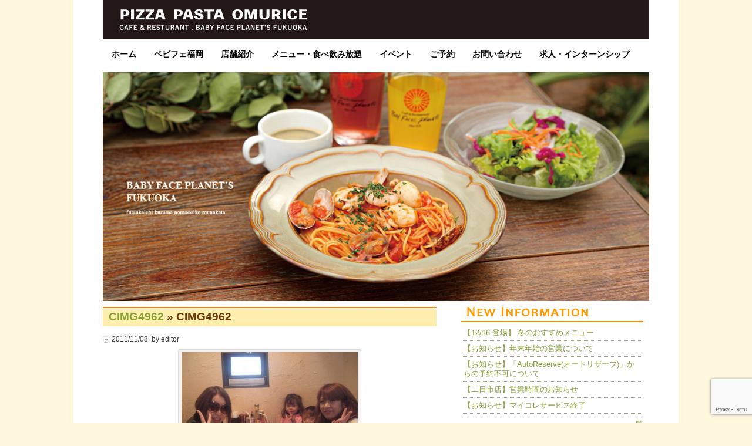

--- FILE ---
content_type: text/html; charset=UTF-8
request_url: http://babyfe-fukuoka.co.jp/cimg4962-3/
body_size: 28722
content:
<!DOCTYPE html PUBLIC "-//W3C//DTD XHTML 1.0 Transitional//EN" "http://www.w3.org/TR/xhtml1/DTD/xhtml1-transitional.dtd">
<html xmlns="http://www.w3.org/1999/xhtml" lang="ja">
	<head profile="http://gmpg.org/xfn/11">
		<meta http-equiv="Content-Type" content="text/html; charset=UTF-8" />
		<meta http-equiv="content-script-type" content="text/javascript" />
		<meta http-equiv="content-style-type" content="text/css" />
		<title>
			BABYFACE PLANET&#039;S -fukuoka- ベビーフェイスプラネッツ 福岡(ベビフェ福岡)&raquo; ブログアーカイブ &raquo; CIMG4962		</title>
		<link rel="stylesheet" href="http://babyfe-fukuoka.co.jp/wp-content/themes/megumi_fujin/style.css?ver=20240712082550" type="text/css" media="screen" />
		<link rel="alternate" type="application/rss+xml" title="BABYFACE PLANET&#039;S -fukuoka- ベビーフェイスプラネッツ 福岡(ベビフェ福岡) RSS フィード" href="http://babyfe-fukuoka.co.jp/feed/" />
		<link rel="alternate" type="application/atom+xml" title="BABYFACE PLANET&#039;S -fukuoka- ベビーフェイスプラネッツ 福岡(ベビフェ福岡) Atom フィード" href="http://babyfe-fukuoka.co.jp/feed/atom/" />
		<link rel="pingback" href="http://babyfe-fukuoka.co.jp/xmlrpc.php" />
				<link rel='dns-prefetch' href='//s0.wp.com' />
<link rel='dns-prefetch' href='//www.google.com' />
<link rel='dns-prefetch' href='//secure.gravatar.com' />
<link rel='dns-prefetch' href='//s.w.org' />
<link rel="alternate" type="application/rss+xml" title="BABYFACE PLANET&#039;S -fukuoka- ベビーフェイスプラネッツ 福岡(ベビフェ福岡) &raquo; CIMG4962 のコメントのフィード" href="http://babyfe-fukuoka.co.jp/feed/?attachment_id=9601" />
		<script type="text/javascript">
			window._wpemojiSettings = {"baseUrl":"https:\/\/s.w.org\/images\/core\/emoji\/11\/72x72\/","ext":".png","svgUrl":"https:\/\/s.w.org\/images\/core\/emoji\/11\/svg\/","svgExt":".svg","source":{"concatemoji":"http:\/\/babyfe-fukuoka.co.jp\/wp-includes\/js\/wp-emoji-release.min.js?ver=4.9.19"}};
			!function(e,a,t){var n,r,o,i=a.createElement("canvas"),p=i.getContext&&i.getContext("2d");function s(e,t){var a=String.fromCharCode;p.clearRect(0,0,i.width,i.height),p.fillText(a.apply(this,e),0,0);e=i.toDataURL();return p.clearRect(0,0,i.width,i.height),p.fillText(a.apply(this,t),0,0),e===i.toDataURL()}function c(e){var t=a.createElement("script");t.src=e,t.defer=t.type="text/javascript",a.getElementsByTagName("head")[0].appendChild(t)}for(o=Array("flag","emoji"),t.supports={everything:!0,everythingExceptFlag:!0},r=0;r<o.length;r++)t.supports[o[r]]=function(e){if(!p||!p.fillText)return!1;switch(p.textBaseline="top",p.font="600 32px Arial",e){case"flag":return s([55356,56826,55356,56819],[55356,56826,8203,55356,56819])?!1:!s([55356,57332,56128,56423,56128,56418,56128,56421,56128,56430,56128,56423,56128,56447],[55356,57332,8203,56128,56423,8203,56128,56418,8203,56128,56421,8203,56128,56430,8203,56128,56423,8203,56128,56447]);case"emoji":return!s([55358,56760,9792,65039],[55358,56760,8203,9792,65039])}return!1}(o[r]),t.supports.everything=t.supports.everything&&t.supports[o[r]],"flag"!==o[r]&&(t.supports.everythingExceptFlag=t.supports.everythingExceptFlag&&t.supports[o[r]]);t.supports.everythingExceptFlag=t.supports.everythingExceptFlag&&!t.supports.flag,t.DOMReady=!1,t.readyCallback=function(){t.DOMReady=!0},t.supports.everything||(n=function(){t.readyCallback()},a.addEventListener?(a.addEventListener("DOMContentLoaded",n,!1),e.addEventListener("load",n,!1)):(e.attachEvent("onload",n),a.attachEvent("onreadystatechange",function(){"complete"===a.readyState&&t.readyCallback()})),(n=t.source||{}).concatemoji?c(n.concatemoji):n.wpemoji&&n.twemoji&&(c(n.twemoji),c(n.wpemoji)))}(window,document,window._wpemojiSettings);
		</script>
		<style type="text/css">
img.wp-smiley,
img.emoji {
	display: inline !important;
	border: none !important;
	box-shadow: none !important;
	height: 1em !important;
	width: 1em !important;
	margin: 0 .07em !important;
	vertical-align: -0.1em !important;
	background: none !important;
	padding: 0 !important;
}
</style>
<link rel='stylesheet' id='contact-form-7-css'  href='http://babyfe-fukuoka.co.jp/wp-content/plugins/contact-form-7/includes/css/styles.css?ver=5.1.1' type='text/css' media='all' />
<link rel='stylesheet' id='wp-pagenavi-css'  href='http://babyfe-fukuoka.co.jp/wp-content/plugins/wp-pagenavi/pagenavi-css.css?ver=2.70' type='text/css' media='all' />
<link rel='stylesheet' id='fancybox-css'  href='http://babyfe-fukuoka.co.jp/wp-content/plugins/easy-fancybox/css/jquery.fancybox.min.css?ver=1.3.24' type='text/css' media='screen' />
<link rel='stylesheet' id='jetpack_css-css'  href='http://babyfe-fukuoka.co.jp/wp-content/plugins/jetpack/css/jetpack.css?ver=6.9' type='text/css' media='all' />
<script type='text/javascript' src='http://babyfe-fukuoka.co.jp/wp-includes/js/jquery/jquery.js?ver=1.12.4'></script>
<script type='text/javascript' src='http://babyfe-fukuoka.co.jp/wp-includes/js/jquery/jquery-migrate.min.js?ver=1.4.1'></script>
<link rel='https://api.w.org/' href='http://babyfe-fukuoka.co.jp/wp-json/' />
<link rel="EditURI" type="application/rsd+xml" title="RSD" href="http://babyfe-fukuoka.co.jp/xmlrpc.php?rsd" />
<link rel="wlwmanifest" type="application/wlwmanifest+xml" href="http://babyfe-fukuoka.co.jp/wp-includes/wlwmanifest.xml" /> 
<meta name="generator" content="WordPress 4.9.19" />
<link rel='shortlink' href='https://wp.me/a4R1Cj-2uR' />
<link rel="alternate" type="application/json+oembed" href="http://babyfe-fukuoka.co.jp/wp-json/oembed/1.0/embed?url=http%3A%2F%2Fbabyfe-fukuoka.co.jp%2Fcimg4962-3%2F" />
<link rel="alternate" type="text/xml+oembed" href="http://babyfe-fukuoka.co.jp/wp-json/oembed/1.0/embed?url=http%3A%2F%2Fbabyfe-fukuoka.co.jp%2Fcimg4962-3%2F&#038;format=xml" />
<meta name="generator" content="Site Kit by Google 1.69.0" /><script async src="https://www.google.com/recaptcha/api.js"></script><style data-context="foundation-flickity-css">/*! Flickity v2.0.2
http://flickity.metafizzy.co
---------------------------------------------- */.flickity-enabled{position:relative}.flickity-enabled:focus{outline:0}.flickity-viewport{overflow:hidden;position:relative;height:100%}.flickity-slider{position:absolute;width:100%;height:100%}.flickity-enabled.is-draggable{-webkit-tap-highlight-color:transparent;tap-highlight-color:transparent;-webkit-user-select:none;-moz-user-select:none;-ms-user-select:none;user-select:none}.flickity-enabled.is-draggable .flickity-viewport{cursor:move;cursor:-webkit-grab;cursor:grab}.flickity-enabled.is-draggable .flickity-viewport.is-pointer-down{cursor:-webkit-grabbing;cursor:grabbing}.flickity-prev-next-button{position:absolute;top:50%;width:44px;height:44px;border:none;border-radius:50%;background:#fff;background:hsla(0,0%,100%,.75);cursor:pointer;-webkit-transform:translateY(-50%);transform:translateY(-50%)}.flickity-prev-next-button:hover{background:#fff}.flickity-prev-next-button:focus{outline:0;box-shadow:0 0 0 5px #09f}.flickity-prev-next-button:active{opacity:.6}.flickity-prev-next-button.previous{left:10px}.flickity-prev-next-button.next{right:10px}.flickity-rtl .flickity-prev-next-button.previous{left:auto;right:10px}.flickity-rtl .flickity-prev-next-button.next{right:auto;left:10px}.flickity-prev-next-button:disabled{opacity:.3;cursor:auto}.flickity-prev-next-button svg{position:absolute;left:20%;top:20%;width:60%;height:60%}.flickity-prev-next-button .arrow{fill:#333}.flickity-page-dots{position:absolute;width:100%;bottom:-25px;padding:0;margin:0;list-style:none;text-align:center;line-height:1}.flickity-rtl .flickity-page-dots{direction:rtl}.flickity-page-dots .dot{display:inline-block;width:10px;height:10px;margin:0 8px;background:#333;border-radius:50%;opacity:.25;cursor:pointer}.flickity-page-dots .dot.is-selected{opacity:1}</style><style data-context="foundation-slideout-css">.slideout-menu{position:fixed;left:0;top:0;bottom:0;right:auto;z-index:0;width:256px;overflow-y:auto;-webkit-overflow-scrolling:touch;display:none}.slideout-menu.pushit-right{left:auto;right:0}.slideout-panel{position:relative;z-index:1;will-change:transform}.slideout-open,.slideout-open .slideout-panel,.slideout-open body{overflow:hidden}.slideout-open .slideout-menu{display:block}.pushit{display:none}</style>
<link rel='dns-prefetch' href='//v0.wordpress.com'/>
<style type='text/css'>img#wpstats{display:none}</style><script src="http://babyfe-fukuoka.co.jp/wp-content/themes/megumi_fujin/js/smoothscroll.js" type="text/javascript"></script><style>.simplemap img{max-width:none !important;padding:0 !important;margin:0 !important;}.staticmap,.staticmap img{max-width:100% !important;height:auto !important;}.simplemap .simplemap-content{display:none;}</style>

<!-- Jetpack Open Graph Tags -->
<meta property="og:type" content="article" />
<meta property="og:title" content="CIMG4962" />
<meta property="og:url" content="http://babyfe-fukuoka.co.jp/cimg4962-3/" />
<meta property="og:description" content="詳しくは投稿をご覧ください。" />
<meta property="article:published_time" content="2011-11-08T05:59:02+00:00" />
<meta property="article:modified_time" content="2011-11-08T05:59:02+00:00" />
<meta property="og:site_name" content="BABYFACE PLANET&#039;S -fukuoka- ベビーフェイスプラネッツ 福岡(ベビフェ福岡)" />
<meta property="og:image" content="http://babyfe-fukuoka.co.jp/wp-content/uploads/2011/11/CIMG49622.jpg" />
<meta property="og:locale" content="ja_JP" />
<meta name="twitter:text:title" content="CIMG4962" />
<meta name="twitter:card" content="summary" />
<meta name="twitter:description" content="詳しくは投稿をご覧ください。" />

<!-- End Jetpack Open Graph Tags -->
<style>.ios7.web-app-mode.has-fixed header{ background-color: rgba(3,122,221,.88);}</style>		<link rel="shortcut icon" href="http://babyfe-fukuoka.co.jp/wp-content/themes/megumi_fujin/favicon.ico" />
		<meta name="google-site-verification" content="X_ys2hiQ0MkdFW_gNLn0gi6dJ7H0Rugv6HKOPLb4Hos" />
	</head>
	<body id="contents">
		<div id="box">
			<div id="header">
				<div class="header-banner">
						<img src="http://babyfe-fukuoka.co.jp/wp-content/themes/megumi_fujin/images/babyface-most-top.jpg" alt="" height="67" width="930">
				</div>
<!--                <ul id="page_nav">
					<li><a href="http://babyfe-fukuoka.co.jp/">ホーム</a></li>
					<li class="page_item page-item-30"><a href="http://babyfe-fukuoka.co.jp/about-2/" title="ベビフェ福岡">ベビフェ福岡</a></li>
					<li class="page_item page-item-36"><a href="http://babyfe-fukuoka.co.jp/shop/" title="店舗紹介">店舗紹介</a></li>
					<li class="page_item page-item-52"><a href="http://babyfe-fukuoka.co.jp/menu/" title="メニュー">メニュー</a></li>
					<li class="page_item page-item-60"><a href="http://babyfe-fukuoka.co.jp/reservation/" title="ご予約">ご予約</a></li>
					<li class="page_item page-item-475"><a href="http://babyfe-fukuoka.co.jp/contact/" title="お問合せ">お問合せ</a></li>
					<li class="page_item page-item-972"><a href="http://babyfe-fukuoka.co.jp/staff_blog/" title=スタッフブログ">スタッフブログ</a></li>
				</ul>-->
				<ul id="cat_nav">
					<div class="menu-menu1-container"><ul id="menu-menu1" class="main-bottom"><li id="menu-item-16000" class="menu-item menu-item-type-custom menu-item-object-custom menu-item-home menu-item-16000"><a href="https://babyfe-fukuoka.co.jp/">ホーム</a></li>
<li id="menu-item-16001" class="menu-item menu-item-type-post_type menu-item-object-page menu-item-16001"><a href="http://babyfe-fukuoka.co.jp/about-2/">ベビフェ福岡</a></li>
<li id="menu-item-16002" class="menu-item menu-item-type-post_type menu-item-object-page menu-item-16002"><a href="http://babyfe-fukuoka.co.jp/shop/">店舗紹介</a></li>
<li id="menu-item-16003" class="menu-item menu-item-type-post_type menu-item-object-page menu-item-16003"><a href="http://babyfe-fukuoka.co.jp/menu/">メニュー・食べ飲み放題</a></li>
<li id="menu-item-13310" class="menu-item menu-item-type-taxonomy menu-item-object-category menu-item-13310"><a href="http://babyfe-fukuoka.co.jp/category/event/">イベント</a></li>
<li id="menu-item-16004" class="menu-item menu-item-type-post_type menu-item-object-page menu-item-16004"><a href="http://babyfe-fukuoka.co.jp/reservation/">ご予約</a></li>
<li id="menu-item-16005" class="menu-item menu-item-type-post_type menu-item-object-page menu-item-16005"><a href="http://babyfe-fukuoka.co.jp/contact/">お問い合わせ</a></li>
<li id="menu-item-13311" class="menu-item menu-item-type-post_type menu-item-object-page menu-item-13311"><a href="http://babyfe-fukuoka.co.jp/staff/">求人・インターンシップ</a></li>
</ul></div>				</ul>
			</div>
			<div class="header_image">
				<img src="https://babyfe-fukuoka.co.jp/wp-content/uploads/2026/01/babyfe_top.jpg" alt="main image" />			</div>
			<div id="contents_box">
<div id="main_contents" class="image">
  		<div class="post" id="post-9601">
			<h2 class="post_title"><a href="http://babyfe-fukuoka.co.jp/cimg4962-3/" rev="attachment">CIMG4962</a> &raquo; CIMG4962</h2>
			<p class="data">2011/11/08&nbsp;&nbsp;by&nbsp;editor</p>
			<div class="entry">
								<div class="image-caption-no-con">
				<a href="http://babyfe-fukuoka.co.jp/wp-content/uploads/2011/11/CIMG49622.jpg"><img width="300" height="225" src="http://babyfe-fukuoka.co.jp/wp-content/uploads/2011/11/CIMG49622-300x225.jpg" class="attachment-medium size-medium" alt="" srcset="http://babyfe-fukuoka.co.jp/wp-content/uploads/2011/11/CIMG49622-300x225.jpg 300w, http://babyfe-fukuoka.co.jp/wp-content/uploads/2011/11/CIMG49622-180x135.jpg 180w, http://babyfe-fukuoka.co.jp/wp-content/uploads/2011/11/CIMG49622-191x143.jpg 191w, http://babyfe-fukuoka.co.jp/wp-content/uploads/2011/11/CIMG49622.jpg 640w" sizes="(max-width: 300px) 100vw, 300px" /></a>
								</div>
				<hr />
							</div>
				<div class="meta">
					<span class="tags">タグ:&nbsp;</span>
									</div>
			<div class="navigation">
				<p class="previous_post"><a href="http://babyfe-fukuoka.co.jp/cimg4962-3/" rel="prev">&laquo;&nbsp;CIMG4962</a></p>
				<p class="next_post"></p>
				<hr />
			</div>
		</div>
	<!-- You can start editing here. -->
			<!-- If comments are open, but there are no comments. -->
	 
<div id="respond">
<h3 class="title">コメントを行う</h3>
<div id="cancel-comment-reply"> 
	<small><a rel="nofollow" id="cancel-comment-reply-link" href="/cimg4962-3/#respond" style="display:none;">返信をキャンセルする。</a></small>
</div>
 
<form action="http://babyfe-fukuoka.co.jp/wp-comments-post.php" method="post" id="commentform">
<p><label for="author"><input type="text" name="author" id="author" value="" size="22" tabindex="1" aria-required='true' />お名前 <em>(required)</em></label></p>
<p><label for="email"><input type="text" name="email" id="email" value="" size="22" tabindex="2" aria-required='true' />メールアドレス 
 <em>(必須)</em></label></p>
<p><label for="url"><input type="text" name="url" id="url" value="" size="22" tabindex="3" />ウェブサイト</label></p>
<p><textarea name="comment" id="comment" cols="100%" rows="10" tabindex="4"></textarea></p>
<p><input name="submit" type="submit" id="submit" tabindex="5" value="コメント送信" />
<input type='hidden' name='comment_post_ID' value='9601' id='comment_post_ID' />
<input type='hidden' name='comment_parent' id='comment_parent' value='0' />
 
 
</p>
<input type="hidden" id="ak_js" name="ak_js" value="191"/><textarea name="ak_hp_textarea" cols="45" rows="8" maxlength="100" style="display: none !important;"></textarea></form>
</div>
		</div>
<div id="sidebar">
	<!-- DVD作成 -->
	<div class="post_list">
<h2 class="title"><img src="http://babyfe-fukuoka.co.jp/wp-content/themes/megumi_fujin/images/title/side_new_entry.gif" width="206" height="16" alt="最新の投稿" /></h2>
<ul class="post_list">
	<li><span class="data">2025/12/11</span>
	<span class="title"><a href="http://babyfe-fukuoka.co.jp/2025/12/11/12-16-%e7%99%bb%e5%a0%b4%ef%bc%81-%e5%86%ac%e3%81%ae%e3%81%8a%e3%81%99%e3%81%99%e3%82%81%e3%83%a1%e3%83%8b%e3%83%a5%e3%83%bc/" rel="bookmark" title="【12/16 登場】 冬のおすすめメニュー のパーマリンク">【12/16 登場】 冬のおすすめメニュー</a></span></li>
	<li><span class="data">2025/11/14</span>
	<span class="title"><a href="http://babyfe-fukuoka.co.jp/2025/11/14/%e5%b9%b4%e6%9c%ab%e5%b9%b4%e5%a7%8b%e3%81%ae%e5%96%b6%e6%a5%ad%e3%81%ab%e3%81%a4%e3%81%84%e3%81%a6/" rel="bookmark" title="【お知らせ】年末年始の営業について のパーマリンク">【お知らせ】年末年始の営業について</a></span></li>
	<li><span class="data">2025/11/04</span>
	<span class="title"><a href="http://babyfe-fukuoka.co.jp/2025/11/04/%e3%80%8cautoreserve%e3%82%aa%e3%83%bc%e3%83%88%e3%83%aa%e3%82%b6%e3%83%bc%e3%83%96%e3%80%8d%e3%81%8b%e3%82%89%e3%81%ae%e4%ba%88%e7%b4%84%e4%b8%8d%e5%8f%af%e3%81%ab%e3%81%a4%e3%81%84%e3%81%a6/" rel="bookmark" title="【お知らせ】「AutoReserve(オートリザーブ)」からの予約不可について のパーマリンク">【お知らせ】「AutoReserve(オートリザーブ)」からの予約不可について</a></span></li>
	<li><span class="data">2024/12/16</span>
	<span class="title"><a href="http://babyfe-fukuoka.co.jp/2024/12/16/%e3%80%90%e4%ba%8c%e6%97%a5%e5%b8%82%e5%ba%97%e3%80%91%e5%96%b6%e6%a5%ad%e6%99%82%e9%96%93%e3%81%ae%e3%81%8a%e7%9f%a5%e3%82%89%e3%81%9b/" rel="bookmark" title="【二日市店】営業時間のお知らせ のパーマリンク">【二日市店】営業時間のお知らせ</a></span></li>
	<li><span class="data">2024/04/17</span>
	<span class="title"><a href="http://babyfe-fukuoka.co.jp/2024/04/17/mycolle/" rel="bookmark" title="【お知らせ】マイコレサービス終了 のパーマリンク">【お知らせ】マイコレサービス終了</a></span></li>
</ul>
<p class="go_posts"><a href="/category/news/">一覧</a></p>
</div>
			<div class="widgets">
<!--				<p class="side_nav"><a href=""><img src="http://babyfe-fukuoka.co.jp/wp-content/themes/megumi_fujin/images/banner/side_navi_img_01.jpg" alt="" width="311" height="67" /></a></p>
 -->
		</div>
		<aside id="widget_sp_image-7" class="widget widget_sp_image"><a href="https://babyfe-fukuoka.co.jp/menu/" target="_self" class="widget_sp_image-image-link"><img width="287" height="142" class="attachment-full" style="max-width: 100%;" srcset="http://babyfe-fukuoka.co.jp/wp-content/uploads/2019/02/menu.jpg 287w, http://babyfe-fukuoka.co.jp/wp-content/uploads/2019/02/menu-180x89.jpg 180w, http://babyfe-fukuoka.co.jp/wp-content/uploads/2019/02/menu-191x95.jpg 191w" sizes="(max-width: 287px) 100vw, 287px" src="http://babyfe-fukuoka.co.jp/wp-content/uploads/2019/02/menu.jpg" /></a></aside><aside id="widget_sp_image-6" class="widget widget_sp_image"><a href="https://babyfe-fukuoka.co.jp/menu/runch/" target="_self" class="widget_sp_image-image-link"><img width="287" height="142" class="attachment-full" style="max-width: 100%;" srcset="http://babyfe-fukuoka.co.jp/wp-content/uploads/2019/02/lunchmenu.jpg 287w, http://babyfe-fukuoka.co.jp/wp-content/uploads/2019/02/lunchmenu-180x89.jpg 180w, http://babyfe-fukuoka.co.jp/wp-content/uploads/2019/02/lunchmenu-191x95.jpg 191w" sizes="(max-width: 287px) 100vw, 287px" src="http://babyfe-fukuoka.co.jp/wp-content/uploads/2019/02/lunchmenu.jpg" /></a></aside><aside id="widget_sp_image-8" class="widget widget_sp_image"><a href="https://babyfe-fukuoka.co.jp/shop/" target="_self" class="widget_sp_image-image-link"><img width="287" height="278" class="attachment-full" style="max-width: 100%;" srcset="http://babyfe-fukuoka.co.jp/wp-content/uploads/2020/05/babyfe_shop.jpg 287w, http://babyfe-fukuoka.co.jp/wp-content/uploads/2020/05/babyfe_shop-180x174.jpg 180w, http://babyfe-fukuoka.co.jp/wp-content/uploads/2020/05/babyfe_shop-191x185.jpg 191w" sizes="(max-width: 287px) 100vw, 287px" src="http://babyfe-fukuoka.co.jp/wp-content/uploads/2020/05/babyfe_shop.jpg" /></a></aside>		<script src="http://widgets.twimg.com/j/2/widget.js"></script>
	<script>
		new TWTR.Widget({
			version: 2,
			type: 'profile',
			rpp: 4,
			interval: 6000,
			width: 310,
			height: 300,
			theme: {
				shell: {
					background: '#333333',
					color: '#ffffff'
				},
				tweets: {
					background: '#000000',
					color: '#ffffff',
					links: '#4aed05'
				}
			},
			features: {
				scrollbar: false,
				loop: false,
				live: false,
				hashtags: true,
				timestamp: true,
				avatars: false,
				behavior: 'all'
			}
		}).render().setUser('mickysenmu').start();
	</script>
			<div class="widgets">
			<iframe src="//www.facebook.com/plugins/likebox.php?href=https%3A%2F%2Fwww.facebook.com%2Fsereno.babyfe&amp;width=315&amp;height=590&amp;colorscheme=light&amp;show_faces=true&amp;header=true&amp;stream=true&amp;show_border=true&amp;appId=187500811379484" scrolling="no" frameborder="0" style="border:none; overflow:hidden; width:315px; height:590px;" allowTransparency="true"></iframe>
			</div>
</div>
<hr />
</div>
	<div id="footer">
		<div id="footer_box_01">
		<h2 class="title">メニュー</h2>
		<ul>
			<li><a href="http://babyfe-fukuoka.co.jp/">ホーム</a></li>
			<li class="page_item page-item-30"><a href="http://babyfe-fukuoka.co.jp/about-2/">ベビフェ福岡について</a></li>
<li class="page_item page-item-36 page_item_has_children"><a href="http://babyfe-fukuoka.co.jp/shop/">店舗紹介</a></li>
<li class="page_item page-item-52 page_item_has_children"><a href="http://babyfe-fukuoka.co.jp/menu/">メニュー・食べ飲み放題</a></li>
<li class="page_item page-item-60 page_item_has_children"><a href="http://babyfe-fukuoka.co.jp/reservation/">ご予約</a></li>
<li class="page_item page-item-12132 page_item_has_children"><a href="http://babyfe-fukuoka.co.jp/staff/">STAFF 募集内容・インターンシップについて</a></li>
<li class="page_item page-item-475"><a href="http://babyfe-fukuoka.co.jp/contact/">お問い合わせ</a></li>
<li class="page_item page-item-76"><a href="http://babyfe-fukuoka.co.jp/privacy/">プライバシーポリシー</a></li>
<li class="page_item page-item-79 page_item_has_children"><a href="http://babyfe-fukuoka.co.jp/link/">関連リンク</a></li>
						<li class="login"><a href="http://babyfe-fukuoka.co.jp/wp-login.php">ログイン</a></li>
					</ul>
		</div>
		<div id="footer_box_02">
		<h2 class="title">カテゴリ</h2>
		<ul>
					<li class="cat-item cat-item-1"><a href="http://babyfe-fukuoka.co.jp/category/%e6%9c%aa%e5%88%86%e9%a1%9e/" >未分類</a>
</li>
	<li class="cat-item cat-item-3"><a href="http://babyfe-fukuoka.co.jp/category/event/" >イベント</a>
</li>
	<li class="cat-item cat-item-5"><a href="http://babyfe-fukuoka.co.jp/category/news/" >ニュース</a>
</li>
		</ul>
		</div>
		<div id="footer_box_03">
		<h2 class="title">リンク</h2>			<div class="textwidget"><p><a href="http://www.babyface-planets.com/" target="_blank">≫株式会社ベビーフェイス 本部</a></p>
<p><a href="http://ameblo.jp/babyfe-fukuoka-pb/" target="_blank">≫福岡ベビフェ日記</a></p></div>
				</div>
		<div id="footer_box_04">
				<address>Copyright (c) 2026 BABYFACE PLANET&#039;S -fukuoka- ベビーフェイスプラネッツ 福岡(ベビフェ福岡).</address>
				</div>
		<hr />
	</div>
</div><!-- 132 queries. 0.311 seconds. -->
<!-- Powered by WPtouch: 4.3.41 -->	<div style="display:none">
	</div>
<script type='text/javascript' src='http://babyfe-fukuoka.co.jp/wp-includes/js/comment-reply.min.js?ver=4.9.19'></script>
<script type='text/javascript'>
/* <![CDATA[ */
var wpcf7 = {"apiSettings":{"root":"http:\/\/babyfe-fukuoka.co.jp\/wp-json\/contact-form-7\/v1","namespace":"contact-form-7\/v1"}};
/* ]]> */
</script>
<script type='text/javascript' src='http://babyfe-fukuoka.co.jp/wp-content/plugins/contact-form-7/includes/js/scripts.js?ver=5.1.1'></script>
<script type='text/javascript' src='https://s0.wp.com/wp-content/js/devicepx-jetpack.js?ver=202606'></script>
<script type='text/javascript' src='http://babyfe-fukuoka.co.jp/wp-content/plugins/nginx-champuru/js/js.cookie.js?ver=2.2.0'></script>
<script type='text/javascript' src='https://www.google.com/recaptcha/api.js?render=6Ld-SY0qAAAAAIrrXNSHWqyhePEihSvEKdaQ3HjK&#038;ver=3.0'></script>
<script type='text/javascript' src='https://secure.gravatar.com/js/gprofiles.js?ver=2026Febaa'></script>
<script type='text/javascript'>
/* <![CDATA[ */
var WPGroHo = {"my_hash":""};
/* ]]> */
</script>
<script type='text/javascript' src='http://babyfe-fukuoka.co.jp/wp-content/plugins/jetpack/modules/wpgroho.js?ver=4.9.19'></script>
<script type='text/javascript' src='http://babyfe-fukuoka.co.jp/wp-content/plugins/easy-fancybox/js/jquery.fancybox.min.js?ver=1.3.24'></script>
<script type='text/javascript'>
var fb_timeout, fb_opts={'overlayShow':true,'hideOnOverlayClick':true,'showCloseButton':true,'margin':20,'centerOnScroll':false,'enableEscapeButton':true,'autoScale':true };
if(typeof easy_fancybox_handler==='undefined'){
var easy_fancybox_handler=function(){
jQuery('.nofancybox,a.wp-block-file__button,a.pin-it-button,a[href*="pinterest.com/pin/create"],a[href*="facebook.com/share"],a[href*="twitter.com/share"]').addClass('nolightbox');
/* IMG */
var fb_IMG_select='a[href*=".jpg"]:not(.nolightbox,li.nolightbox>a),area[href*=".jpg"]:not(.nolightbox),a[href*=".jpeg"]:not(.nolightbox,li.nolightbox>a),area[href*=".jpeg"]:not(.nolightbox),a[href*=".png"]:not(.nolightbox,li.nolightbox>a),area[href*=".png"]:not(.nolightbox),a[href*=".webp"]:not(.nolightbox,li.nolightbox>a),area[href*=".webp"]:not(.nolightbox)';
jQuery(fb_IMG_select).addClass('fancybox image');
var fb_IMG_sections=jQuery('.gallery,.wp-block-gallery,.tiled-gallery,.wp-block-jetpack-tiled-gallery');
fb_IMG_sections.each(function(){jQuery(this).find(fb_IMG_select).attr('rel','gallery-'+fb_IMG_sections.index(this));});
jQuery('a.fancybox,area.fancybox,li.fancybox a').each(function(){jQuery(this).fancybox(jQuery.extend({},fb_opts,{'transitionIn':'elastic','easingIn':'easeOutBack','transitionOut':'elastic','easingOut':'easeInBack','opacity':false,'hideOnContentClick':false,'titleShow':true,'titlePosition':'over','titleFromAlt':true,'showNavArrows':true,'enableKeyboardNav':true,'cyclic':false}))});};
jQuery('a.fancybox-close').on('click',function(e){e.preventDefault();jQuery.fancybox.close()});
};
var easy_fancybox_auto=function(){setTimeout(function(){jQuery('#fancybox-auto').trigger('click')},1000);};
jQuery(easy_fancybox_handler);jQuery(document).on('post-load',easy_fancybox_handler);
jQuery(easy_fancybox_auto);
</script>
<script type='text/javascript' src='http://babyfe-fukuoka.co.jp/wp-content/plugins/easy-fancybox/js/jquery.easing.min.js?ver=1.4.1'></script>
<script type='text/javascript' src='http://babyfe-fukuoka.co.jp/wp-content/plugins/easy-fancybox/js/jquery.mousewheel.min.js?ver=3.1.13'></script>
<script type='text/javascript' src='http://babyfe-fukuoka.co.jp/wp-includes/js/wp-embed.min.js?ver=4.9.19'></script>

<script type="text/javascript">
(function($){
    $("#author").val(Cookies.get("comment_author_f58e294c993f77c295b63c8cd43fb06f"));
    $("#email").val(Cookies.get("comment_author_email_f58e294c993f77c295b63c8cd43fb06f"));
    $("#url").val(Cookies.get("comment_author_url_f58e294c993f77c295b63c8cd43fb06f"));
})(jQuery);
</script>
<script type="text/javascript">
( function( grecaptcha, sitekey ) {

	var wpcf7recaptcha = {
		execute: function() {
			grecaptcha.execute(
				sitekey,
				{ action: 'homepage' }
			).then( function( token ) {
				var forms = document.getElementsByTagName( 'form' );

				for ( var i = 0; i < forms.length; i++ ) {
					var fields = forms[ i ].getElementsByTagName( 'input' );

					for ( var j = 0; j < fields.length; j++ ) {
						var field = fields[ j ];

						if ( 'g-recaptcha-response' === field.getAttribute( 'name' ) ) {
							field.setAttribute( 'value', token );
							break;
						}
					}
				}
			} );
		}
	};

	grecaptcha.ready( wpcf7recaptcha.execute );

	document.addEventListener( 'wpcf7submit', wpcf7recaptcha.execute, false );

} )( grecaptcha, '6Ld-SY0qAAAAAIrrXNSHWqyhePEihSvEKdaQ3HjK' );
</script>
<script type='text/javascript' src='https://stats.wp.com/e-202606.js' async='async' defer='defer'></script>
<script type='text/javascript'>
	_stq = window._stq || [];
	_stq.push([ 'view', {v:'ext',j:'1:6.9',blog:'71742947',post:'9601',tz:'9',srv:'babyfe-fukuoka.co.jp'} ]);
	_stq.push([ 'clickTrackerInit', '71742947', '9601' ]);
</script>
</body>
</html>

--- FILE ---
content_type: text/html; charset=utf-8
request_url: https://www.google.com/recaptcha/api2/anchor?ar=1&k=6Ld-SY0qAAAAAIrrXNSHWqyhePEihSvEKdaQ3HjK&co=aHR0cDovL2JhYnlmZS1mdWt1b2thLmNvLmpwOjgw&hl=en&v=N67nZn4AqZkNcbeMu4prBgzg&size=invisible&anchor-ms=20000&execute-ms=30000&cb=143kgk47gtde
body_size: 48710
content:
<!DOCTYPE HTML><html dir="ltr" lang="en"><head><meta http-equiv="Content-Type" content="text/html; charset=UTF-8">
<meta http-equiv="X-UA-Compatible" content="IE=edge">
<title>reCAPTCHA</title>
<style type="text/css">
/* cyrillic-ext */
@font-face {
  font-family: 'Roboto';
  font-style: normal;
  font-weight: 400;
  font-stretch: 100%;
  src: url(//fonts.gstatic.com/s/roboto/v48/KFO7CnqEu92Fr1ME7kSn66aGLdTylUAMa3GUBHMdazTgWw.woff2) format('woff2');
  unicode-range: U+0460-052F, U+1C80-1C8A, U+20B4, U+2DE0-2DFF, U+A640-A69F, U+FE2E-FE2F;
}
/* cyrillic */
@font-face {
  font-family: 'Roboto';
  font-style: normal;
  font-weight: 400;
  font-stretch: 100%;
  src: url(//fonts.gstatic.com/s/roboto/v48/KFO7CnqEu92Fr1ME7kSn66aGLdTylUAMa3iUBHMdazTgWw.woff2) format('woff2');
  unicode-range: U+0301, U+0400-045F, U+0490-0491, U+04B0-04B1, U+2116;
}
/* greek-ext */
@font-face {
  font-family: 'Roboto';
  font-style: normal;
  font-weight: 400;
  font-stretch: 100%;
  src: url(//fonts.gstatic.com/s/roboto/v48/KFO7CnqEu92Fr1ME7kSn66aGLdTylUAMa3CUBHMdazTgWw.woff2) format('woff2');
  unicode-range: U+1F00-1FFF;
}
/* greek */
@font-face {
  font-family: 'Roboto';
  font-style: normal;
  font-weight: 400;
  font-stretch: 100%;
  src: url(//fonts.gstatic.com/s/roboto/v48/KFO7CnqEu92Fr1ME7kSn66aGLdTylUAMa3-UBHMdazTgWw.woff2) format('woff2');
  unicode-range: U+0370-0377, U+037A-037F, U+0384-038A, U+038C, U+038E-03A1, U+03A3-03FF;
}
/* math */
@font-face {
  font-family: 'Roboto';
  font-style: normal;
  font-weight: 400;
  font-stretch: 100%;
  src: url(//fonts.gstatic.com/s/roboto/v48/KFO7CnqEu92Fr1ME7kSn66aGLdTylUAMawCUBHMdazTgWw.woff2) format('woff2');
  unicode-range: U+0302-0303, U+0305, U+0307-0308, U+0310, U+0312, U+0315, U+031A, U+0326-0327, U+032C, U+032F-0330, U+0332-0333, U+0338, U+033A, U+0346, U+034D, U+0391-03A1, U+03A3-03A9, U+03B1-03C9, U+03D1, U+03D5-03D6, U+03F0-03F1, U+03F4-03F5, U+2016-2017, U+2034-2038, U+203C, U+2040, U+2043, U+2047, U+2050, U+2057, U+205F, U+2070-2071, U+2074-208E, U+2090-209C, U+20D0-20DC, U+20E1, U+20E5-20EF, U+2100-2112, U+2114-2115, U+2117-2121, U+2123-214F, U+2190, U+2192, U+2194-21AE, U+21B0-21E5, U+21F1-21F2, U+21F4-2211, U+2213-2214, U+2216-22FF, U+2308-230B, U+2310, U+2319, U+231C-2321, U+2336-237A, U+237C, U+2395, U+239B-23B7, U+23D0, U+23DC-23E1, U+2474-2475, U+25AF, U+25B3, U+25B7, U+25BD, U+25C1, U+25CA, U+25CC, U+25FB, U+266D-266F, U+27C0-27FF, U+2900-2AFF, U+2B0E-2B11, U+2B30-2B4C, U+2BFE, U+3030, U+FF5B, U+FF5D, U+1D400-1D7FF, U+1EE00-1EEFF;
}
/* symbols */
@font-face {
  font-family: 'Roboto';
  font-style: normal;
  font-weight: 400;
  font-stretch: 100%;
  src: url(//fonts.gstatic.com/s/roboto/v48/KFO7CnqEu92Fr1ME7kSn66aGLdTylUAMaxKUBHMdazTgWw.woff2) format('woff2');
  unicode-range: U+0001-000C, U+000E-001F, U+007F-009F, U+20DD-20E0, U+20E2-20E4, U+2150-218F, U+2190, U+2192, U+2194-2199, U+21AF, U+21E6-21F0, U+21F3, U+2218-2219, U+2299, U+22C4-22C6, U+2300-243F, U+2440-244A, U+2460-24FF, U+25A0-27BF, U+2800-28FF, U+2921-2922, U+2981, U+29BF, U+29EB, U+2B00-2BFF, U+4DC0-4DFF, U+FFF9-FFFB, U+10140-1018E, U+10190-1019C, U+101A0, U+101D0-101FD, U+102E0-102FB, U+10E60-10E7E, U+1D2C0-1D2D3, U+1D2E0-1D37F, U+1F000-1F0FF, U+1F100-1F1AD, U+1F1E6-1F1FF, U+1F30D-1F30F, U+1F315, U+1F31C, U+1F31E, U+1F320-1F32C, U+1F336, U+1F378, U+1F37D, U+1F382, U+1F393-1F39F, U+1F3A7-1F3A8, U+1F3AC-1F3AF, U+1F3C2, U+1F3C4-1F3C6, U+1F3CA-1F3CE, U+1F3D4-1F3E0, U+1F3ED, U+1F3F1-1F3F3, U+1F3F5-1F3F7, U+1F408, U+1F415, U+1F41F, U+1F426, U+1F43F, U+1F441-1F442, U+1F444, U+1F446-1F449, U+1F44C-1F44E, U+1F453, U+1F46A, U+1F47D, U+1F4A3, U+1F4B0, U+1F4B3, U+1F4B9, U+1F4BB, U+1F4BF, U+1F4C8-1F4CB, U+1F4D6, U+1F4DA, U+1F4DF, U+1F4E3-1F4E6, U+1F4EA-1F4ED, U+1F4F7, U+1F4F9-1F4FB, U+1F4FD-1F4FE, U+1F503, U+1F507-1F50B, U+1F50D, U+1F512-1F513, U+1F53E-1F54A, U+1F54F-1F5FA, U+1F610, U+1F650-1F67F, U+1F687, U+1F68D, U+1F691, U+1F694, U+1F698, U+1F6AD, U+1F6B2, U+1F6B9-1F6BA, U+1F6BC, U+1F6C6-1F6CF, U+1F6D3-1F6D7, U+1F6E0-1F6EA, U+1F6F0-1F6F3, U+1F6F7-1F6FC, U+1F700-1F7FF, U+1F800-1F80B, U+1F810-1F847, U+1F850-1F859, U+1F860-1F887, U+1F890-1F8AD, U+1F8B0-1F8BB, U+1F8C0-1F8C1, U+1F900-1F90B, U+1F93B, U+1F946, U+1F984, U+1F996, U+1F9E9, U+1FA00-1FA6F, U+1FA70-1FA7C, U+1FA80-1FA89, U+1FA8F-1FAC6, U+1FACE-1FADC, U+1FADF-1FAE9, U+1FAF0-1FAF8, U+1FB00-1FBFF;
}
/* vietnamese */
@font-face {
  font-family: 'Roboto';
  font-style: normal;
  font-weight: 400;
  font-stretch: 100%;
  src: url(//fonts.gstatic.com/s/roboto/v48/KFO7CnqEu92Fr1ME7kSn66aGLdTylUAMa3OUBHMdazTgWw.woff2) format('woff2');
  unicode-range: U+0102-0103, U+0110-0111, U+0128-0129, U+0168-0169, U+01A0-01A1, U+01AF-01B0, U+0300-0301, U+0303-0304, U+0308-0309, U+0323, U+0329, U+1EA0-1EF9, U+20AB;
}
/* latin-ext */
@font-face {
  font-family: 'Roboto';
  font-style: normal;
  font-weight: 400;
  font-stretch: 100%;
  src: url(//fonts.gstatic.com/s/roboto/v48/KFO7CnqEu92Fr1ME7kSn66aGLdTylUAMa3KUBHMdazTgWw.woff2) format('woff2');
  unicode-range: U+0100-02BA, U+02BD-02C5, U+02C7-02CC, U+02CE-02D7, U+02DD-02FF, U+0304, U+0308, U+0329, U+1D00-1DBF, U+1E00-1E9F, U+1EF2-1EFF, U+2020, U+20A0-20AB, U+20AD-20C0, U+2113, U+2C60-2C7F, U+A720-A7FF;
}
/* latin */
@font-face {
  font-family: 'Roboto';
  font-style: normal;
  font-weight: 400;
  font-stretch: 100%;
  src: url(//fonts.gstatic.com/s/roboto/v48/KFO7CnqEu92Fr1ME7kSn66aGLdTylUAMa3yUBHMdazQ.woff2) format('woff2');
  unicode-range: U+0000-00FF, U+0131, U+0152-0153, U+02BB-02BC, U+02C6, U+02DA, U+02DC, U+0304, U+0308, U+0329, U+2000-206F, U+20AC, U+2122, U+2191, U+2193, U+2212, U+2215, U+FEFF, U+FFFD;
}
/* cyrillic-ext */
@font-face {
  font-family: 'Roboto';
  font-style: normal;
  font-weight: 500;
  font-stretch: 100%;
  src: url(//fonts.gstatic.com/s/roboto/v48/KFO7CnqEu92Fr1ME7kSn66aGLdTylUAMa3GUBHMdazTgWw.woff2) format('woff2');
  unicode-range: U+0460-052F, U+1C80-1C8A, U+20B4, U+2DE0-2DFF, U+A640-A69F, U+FE2E-FE2F;
}
/* cyrillic */
@font-face {
  font-family: 'Roboto';
  font-style: normal;
  font-weight: 500;
  font-stretch: 100%;
  src: url(//fonts.gstatic.com/s/roboto/v48/KFO7CnqEu92Fr1ME7kSn66aGLdTylUAMa3iUBHMdazTgWw.woff2) format('woff2');
  unicode-range: U+0301, U+0400-045F, U+0490-0491, U+04B0-04B1, U+2116;
}
/* greek-ext */
@font-face {
  font-family: 'Roboto';
  font-style: normal;
  font-weight: 500;
  font-stretch: 100%;
  src: url(//fonts.gstatic.com/s/roboto/v48/KFO7CnqEu92Fr1ME7kSn66aGLdTylUAMa3CUBHMdazTgWw.woff2) format('woff2');
  unicode-range: U+1F00-1FFF;
}
/* greek */
@font-face {
  font-family: 'Roboto';
  font-style: normal;
  font-weight: 500;
  font-stretch: 100%;
  src: url(//fonts.gstatic.com/s/roboto/v48/KFO7CnqEu92Fr1ME7kSn66aGLdTylUAMa3-UBHMdazTgWw.woff2) format('woff2');
  unicode-range: U+0370-0377, U+037A-037F, U+0384-038A, U+038C, U+038E-03A1, U+03A3-03FF;
}
/* math */
@font-face {
  font-family: 'Roboto';
  font-style: normal;
  font-weight: 500;
  font-stretch: 100%;
  src: url(//fonts.gstatic.com/s/roboto/v48/KFO7CnqEu92Fr1ME7kSn66aGLdTylUAMawCUBHMdazTgWw.woff2) format('woff2');
  unicode-range: U+0302-0303, U+0305, U+0307-0308, U+0310, U+0312, U+0315, U+031A, U+0326-0327, U+032C, U+032F-0330, U+0332-0333, U+0338, U+033A, U+0346, U+034D, U+0391-03A1, U+03A3-03A9, U+03B1-03C9, U+03D1, U+03D5-03D6, U+03F0-03F1, U+03F4-03F5, U+2016-2017, U+2034-2038, U+203C, U+2040, U+2043, U+2047, U+2050, U+2057, U+205F, U+2070-2071, U+2074-208E, U+2090-209C, U+20D0-20DC, U+20E1, U+20E5-20EF, U+2100-2112, U+2114-2115, U+2117-2121, U+2123-214F, U+2190, U+2192, U+2194-21AE, U+21B0-21E5, U+21F1-21F2, U+21F4-2211, U+2213-2214, U+2216-22FF, U+2308-230B, U+2310, U+2319, U+231C-2321, U+2336-237A, U+237C, U+2395, U+239B-23B7, U+23D0, U+23DC-23E1, U+2474-2475, U+25AF, U+25B3, U+25B7, U+25BD, U+25C1, U+25CA, U+25CC, U+25FB, U+266D-266F, U+27C0-27FF, U+2900-2AFF, U+2B0E-2B11, U+2B30-2B4C, U+2BFE, U+3030, U+FF5B, U+FF5D, U+1D400-1D7FF, U+1EE00-1EEFF;
}
/* symbols */
@font-face {
  font-family: 'Roboto';
  font-style: normal;
  font-weight: 500;
  font-stretch: 100%;
  src: url(//fonts.gstatic.com/s/roboto/v48/KFO7CnqEu92Fr1ME7kSn66aGLdTylUAMaxKUBHMdazTgWw.woff2) format('woff2');
  unicode-range: U+0001-000C, U+000E-001F, U+007F-009F, U+20DD-20E0, U+20E2-20E4, U+2150-218F, U+2190, U+2192, U+2194-2199, U+21AF, U+21E6-21F0, U+21F3, U+2218-2219, U+2299, U+22C4-22C6, U+2300-243F, U+2440-244A, U+2460-24FF, U+25A0-27BF, U+2800-28FF, U+2921-2922, U+2981, U+29BF, U+29EB, U+2B00-2BFF, U+4DC0-4DFF, U+FFF9-FFFB, U+10140-1018E, U+10190-1019C, U+101A0, U+101D0-101FD, U+102E0-102FB, U+10E60-10E7E, U+1D2C0-1D2D3, U+1D2E0-1D37F, U+1F000-1F0FF, U+1F100-1F1AD, U+1F1E6-1F1FF, U+1F30D-1F30F, U+1F315, U+1F31C, U+1F31E, U+1F320-1F32C, U+1F336, U+1F378, U+1F37D, U+1F382, U+1F393-1F39F, U+1F3A7-1F3A8, U+1F3AC-1F3AF, U+1F3C2, U+1F3C4-1F3C6, U+1F3CA-1F3CE, U+1F3D4-1F3E0, U+1F3ED, U+1F3F1-1F3F3, U+1F3F5-1F3F7, U+1F408, U+1F415, U+1F41F, U+1F426, U+1F43F, U+1F441-1F442, U+1F444, U+1F446-1F449, U+1F44C-1F44E, U+1F453, U+1F46A, U+1F47D, U+1F4A3, U+1F4B0, U+1F4B3, U+1F4B9, U+1F4BB, U+1F4BF, U+1F4C8-1F4CB, U+1F4D6, U+1F4DA, U+1F4DF, U+1F4E3-1F4E6, U+1F4EA-1F4ED, U+1F4F7, U+1F4F9-1F4FB, U+1F4FD-1F4FE, U+1F503, U+1F507-1F50B, U+1F50D, U+1F512-1F513, U+1F53E-1F54A, U+1F54F-1F5FA, U+1F610, U+1F650-1F67F, U+1F687, U+1F68D, U+1F691, U+1F694, U+1F698, U+1F6AD, U+1F6B2, U+1F6B9-1F6BA, U+1F6BC, U+1F6C6-1F6CF, U+1F6D3-1F6D7, U+1F6E0-1F6EA, U+1F6F0-1F6F3, U+1F6F7-1F6FC, U+1F700-1F7FF, U+1F800-1F80B, U+1F810-1F847, U+1F850-1F859, U+1F860-1F887, U+1F890-1F8AD, U+1F8B0-1F8BB, U+1F8C0-1F8C1, U+1F900-1F90B, U+1F93B, U+1F946, U+1F984, U+1F996, U+1F9E9, U+1FA00-1FA6F, U+1FA70-1FA7C, U+1FA80-1FA89, U+1FA8F-1FAC6, U+1FACE-1FADC, U+1FADF-1FAE9, U+1FAF0-1FAF8, U+1FB00-1FBFF;
}
/* vietnamese */
@font-face {
  font-family: 'Roboto';
  font-style: normal;
  font-weight: 500;
  font-stretch: 100%;
  src: url(//fonts.gstatic.com/s/roboto/v48/KFO7CnqEu92Fr1ME7kSn66aGLdTylUAMa3OUBHMdazTgWw.woff2) format('woff2');
  unicode-range: U+0102-0103, U+0110-0111, U+0128-0129, U+0168-0169, U+01A0-01A1, U+01AF-01B0, U+0300-0301, U+0303-0304, U+0308-0309, U+0323, U+0329, U+1EA0-1EF9, U+20AB;
}
/* latin-ext */
@font-face {
  font-family: 'Roboto';
  font-style: normal;
  font-weight: 500;
  font-stretch: 100%;
  src: url(//fonts.gstatic.com/s/roboto/v48/KFO7CnqEu92Fr1ME7kSn66aGLdTylUAMa3KUBHMdazTgWw.woff2) format('woff2');
  unicode-range: U+0100-02BA, U+02BD-02C5, U+02C7-02CC, U+02CE-02D7, U+02DD-02FF, U+0304, U+0308, U+0329, U+1D00-1DBF, U+1E00-1E9F, U+1EF2-1EFF, U+2020, U+20A0-20AB, U+20AD-20C0, U+2113, U+2C60-2C7F, U+A720-A7FF;
}
/* latin */
@font-face {
  font-family: 'Roboto';
  font-style: normal;
  font-weight: 500;
  font-stretch: 100%;
  src: url(//fonts.gstatic.com/s/roboto/v48/KFO7CnqEu92Fr1ME7kSn66aGLdTylUAMa3yUBHMdazQ.woff2) format('woff2');
  unicode-range: U+0000-00FF, U+0131, U+0152-0153, U+02BB-02BC, U+02C6, U+02DA, U+02DC, U+0304, U+0308, U+0329, U+2000-206F, U+20AC, U+2122, U+2191, U+2193, U+2212, U+2215, U+FEFF, U+FFFD;
}
/* cyrillic-ext */
@font-face {
  font-family: 'Roboto';
  font-style: normal;
  font-weight: 900;
  font-stretch: 100%;
  src: url(//fonts.gstatic.com/s/roboto/v48/KFO7CnqEu92Fr1ME7kSn66aGLdTylUAMa3GUBHMdazTgWw.woff2) format('woff2');
  unicode-range: U+0460-052F, U+1C80-1C8A, U+20B4, U+2DE0-2DFF, U+A640-A69F, U+FE2E-FE2F;
}
/* cyrillic */
@font-face {
  font-family: 'Roboto';
  font-style: normal;
  font-weight: 900;
  font-stretch: 100%;
  src: url(//fonts.gstatic.com/s/roboto/v48/KFO7CnqEu92Fr1ME7kSn66aGLdTylUAMa3iUBHMdazTgWw.woff2) format('woff2');
  unicode-range: U+0301, U+0400-045F, U+0490-0491, U+04B0-04B1, U+2116;
}
/* greek-ext */
@font-face {
  font-family: 'Roboto';
  font-style: normal;
  font-weight: 900;
  font-stretch: 100%;
  src: url(//fonts.gstatic.com/s/roboto/v48/KFO7CnqEu92Fr1ME7kSn66aGLdTylUAMa3CUBHMdazTgWw.woff2) format('woff2');
  unicode-range: U+1F00-1FFF;
}
/* greek */
@font-face {
  font-family: 'Roboto';
  font-style: normal;
  font-weight: 900;
  font-stretch: 100%;
  src: url(//fonts.gstatic.com/s/roboto/v48/KFO7CnqEu92Fr1ME7kSn66aGLdTylUAMa3-UBHMdazTgWw.woff2) format('woff2');
  unicode-range: U+0370-0377, U+037A-037F, U+0384-038A, U+038C, U+038E-03A1, U+03A3-03FF;
}
/* math */
@font-face {
  font-family: 'Roboto';
  font-style: normal;
  font-weight: 900;
  font-stretch: 100%;
  src: url(//fonts.gstatic.com/s/roboto/v48/KFO7CnqEu92Fr1ME7kSn66aGLdTylUAMawCUBHMdazTgWw.woff2) format('woff2');
  unicode-range: U+0302-0303, U+0305, U+0307-0308, U+0310, U+0312, U+0315, U+031A, U+0326-0327, U+032C, U+032F-0330, U+0332-0333, U+0338, U+033A, U+0346, U+034D, U+0391-03A1, U+03A3-03A9, U+03B1-03C9, U+03D1, U+03D5-03D6, U+03F0-03F1, U+03F4-03F5, U+2016-2017, U+2034-2038, U+203C, U+2040, U+2043, U+2047, U+2050, U+2057, U+205F, U+2070-2071, U+2074-208E, U+2090-209C, U+20D0-20DC, U+20E1, U+20E5-20EF, U+2100-2112, U+2114-2115, U+2117-2121, U+2123-214F, U+2190, U+2192, U+2194-21AE, U+21B0-21E5, U+21F1-21F2, U+21F4-2211, U+2213-2214, U+2216-22FF, U+2308-230B, U+2310, U+2319, U+231C-2321, U+2336-237A, U+237C, U+2395, U+239B-23B7, U+23D0, U+23DC-23E1, U+2474-2475, U+25AF, U+25B3, U+25B7, U+25BD, U+25C1, U+25CA, U+25CC, U+25FB, U+266D-266F, U+27C0-27FF, U+2900-2AFF, U+2B0E-2B11, U+2B30-2B4C, U+2BFE, U+3030, U+FF5B, U+FF5D, U+1D400-1D7FF, U+1EE00-1EEFF;
}
/* symbols */
@font-face {
  font-family: 'Roboto';
  font-style: normal;
  font-weight: 900;
  font-stretch: 100%;
  src: url(//fonts.gstatic.com/s/roboto/v48/KFO7CnqEu92Fr1ME7kSn66aGLdTylUAMaxKUBHMdazTgWw.woff2) format('woff2');
  unicode-range: U+0001-000C, U+000E-001F, U+007F-009F, U+20DD-20E0, U+20E2-20E4, U+2150-218F, U+2190, U+2192, U+2194-2199, U+21AF, U+21E6-21F0, U+21F3, U+2218-2219, U+2299, U+22C4-22C6, U+2300-243F, U+2440-244A, U+2460-24FF, U+25A0-27BF, U+2800-28FF, U+2921-2922, U+2981, U+29BF, U+29EB, U+2B00-2BFF, U+4DC0-4DFF, U+FFF9-FFFB, U+10140-1018E, U+10190-1019C, U+101A0, U+101D0-101FD, U+102E0-102FB, U+10E60-10E7E, U+1D2C0-1D2D3, U+1D2E0-1D37F, U+1F000-1F0FF, U+1F100-1F1AD, U+1F1E6-1F1FF, U+1F30D-1F30F, U+1F315, U+1F31C, U+1F31E, U+1F320-1F32C, U+1F336, U+1F378, U+1F37D, U+1F382, U+1F393-1F39F, U+1F3A7-1F3A8, U+1F3AC-1F3AF, U+1F3C2, U+1F3C4-1F3C6, U+1F3CA-1F3CE, U+1F3D4-1F3E0, U+1F3ED, U+1F3F1-1F3F3, U+1F3F5-1F3F7, U+1F408, U+1F415, U+1F41F, U+1F426, U+1F43F, U+1F441-1F442, U+1F444, U+1F446-1F449, U+1F44C-1F44E, U+1F453, U+1F46A, U+1F47D, U+1F4A3, U+1F4B0, U+1F4B3, U+1F4B9, U+1F4BB, U+1F4BF, U+1F4C8-1F4CB, U+1F4D6, U+1F4DA, U+1F4DF, U+1F4E3-1F4E6, U+1F4EA-1F4ED, U+1F4F7, U+1F4F9-1F4FB, U+1F4FD-1F4FE, U+1F503, U+1F507-1F50B, U+1F50D, U+1F512-1F513, U+1F53E-1F54A, U+1F54F-1F5FA, U+1F610, U+1F650-1F67F, U+1F687, U+1F68D, U+1F691, U+1F694, U+1F698, U+1F6AD, U+1F6B2, U+1F6B9-1F6BA, U+1F6BC, U+1F6C6-1F6CF, U+1F6D3-1F6D7, U+1F6E0-1F6EA, U+1F6F0-1F6F3, U+1F6F7-1F6FC, U+1F700-1F7FF, U+1F800-1F80B, U+1F810-1F847, U+1F850-1F859, U+1F860-1F887, U+1F890-1F8AD, U+1F8B0-1F8BB, U+1F8C0-1F8C1, U+1F900-1F90B, U+1F93B, U+1F946, U+1F984, U+1F996, U+1F9E9, U+1FA00-1FA6F, U+1FA70-1FA7C, U+1FA80-1FA89, U+1FA8F-1FAC6, U+1FACE-1FADC, U+1FADF-1FAE9, U+1FAF0-1FAF8, U+1FB00-1FBFF;
}
/* vietnamese */
@font-face {
  font-family: 'Roboto';
  font-style: normal;
  font-weight: 900;
  font-stretch: 100%;
  src: url(//fonts.gstatic.com/s/roboto/v48/KFO7CnqEu92Fr1ME7kSn66aGLdTylUAMa3OUBHMdazTgWw.woff2) format('woff2');
  unicode-range: U+0102-0103, U+0110-0111, U+0128-0129, U+0168-0169, U+01A0-01A1, U+01AF-01B0, U+0300-0301, U+0303-0304, U+0308-0309, U+0323, U+0329, U+1EA0-1EF9, U+20AB;
}
/* latin-ext */
@font-face {
  font-family: 'Roboto';
  font-style: normal;
  font-weight: 900;
  font-stretch: 100%;
  src: url(//fonts.gstatic.com/s/roboto/v48/KFO7CnqEu92Fr1ME7kSn66aGLdTylUAMa3KUBHMdazTgWw.woff2) format('woff2');
  unicode-range: U+0100-02BA, U+02BD-02C5, U+02C7-02CC, U+02CE-02D7, U+02DD-02FF, U+0304, U+0308, U+0329, U+1D00-1DBF, U+1E00-1E9F, U+1EF2-1EFF, U+2020, U+20A0-20AB, U+20AD-20C0, U+2113, U+2C60-2C7F, U+A720-A7FF;
}
/* latin */
@font-face {
  font-family: 'Roboto';
  font-style: normal;
  font-weight: 900;
  font-stretch: 100%;
  src: url(//fonts.gstatic.com/s/roboto/v48/KFO7CnqEu92Fr1ME7kSn66aGLdTylUAMa3yUBHMdazQ.woff2) format('woff2');
  unicode-range: U+0000-00FF, U+0131, U+0152-0153, U+02BB-02BC, U+02C6, U+02DA, U+02DC, U+0304, U+0308, U+0329, U+2000-206F, U+20AC, U+2122, U+2191, U+2193, U+2212, U+2215, U+FEFF, U+FFFD;
}

</style>
<link rel="stylesheet" type="text/css" href="https://www.gstatic.com/recaptcha/releases/N67nZn4AqZkNcbeMu4prBgzg/styles__ltr.css">
<script nonce="Q1ajuH6qHpjxqn8Q0w6Cxg" type="text/javascript">window['__recaptcha_api'] = 'https://www.google.com/recaptcha/api2/';</script>
<script type="text/javascript" src="https://www.gstatic.com/recaptcha/releases/N67nZn4AqZkNcbeMu4prBgzg/recaptcha__en.js" nonce="Q1ajuH6qHpjxqn8Q0w6Cxg">
      
    </script></head>
<body><div id="rc-anchor-alert" class="rc-anchor-alert"></div>
<input type="hidden" id="recaptcha-token" value="[base64]">
<script type="text/javascript" nonce="Q1ajuH6qHpjxqn8Q0w6Cxg">
      recaptcha.anchor.Main.init("[\x22ainput\x22,[\x22bgdata\x22,\x22\x22,\[base64]/[base64]/[base64]/[base64]/[base64]/[base64]/YihPLDAsW0wsMzZdKTooTy5YLnB1c2goTy5aLnNsaWNlKCkpLE8uWls3Nl09dm9pZCAwLFUoNzYsTyxxKSl9LGM9ZnVuY3Rpb24oTyxxKXtxLlk9KChxLlk/[base64]/[base64]/Wi52KCk6Wi5OLHItWi5OKSxJPj4xNCk+MCxaKS5oJiYoWi5oXj0oWi5sKzE+PjIpKihJPDwyKSksWikubCsxPj4yIT0wfHxaLnUseCl8fHUpWi5pPTAsWi5OPXI7aWYoIXUpcmV0dXJuIGZhbHNlO2lmKFouRz5aLkgmJihaLkg9Wi5HKSxyLVouRjxaLkctKE8/MjU1OnE/NToyKSlyZXR1cm4gZmFsc2U7cmV0dXJuIShaLlU9KCgoTz1sKHE/[base64]/[base64]/[base64]/[base64]/[base64]\\u003d\x22,\[base64]\\u003d\x22,\[base64]/wpAhw6fDgMK1cgrDrg7Cpz7Cj8OqesO/TcKnIMOYZ8OSOsKaOiBtXAHCuMKjD8OQwpUlLhISE8Oxwqh4M8O1NcOSOsKlwpvDsMO0wo8gacOaDyrCnSzDpkHClHDCvEd7wrUSSVQQTMKqwpXDk2fDlhczw5fCpHrDuMOye8Klwr1pwo/DqMK1wqodwp3CrsKiw5xmw6x2wobDp8OOw5/CkxrDowrCi8OzcyTCnMK9IMOwwqHCmlbDkcKIw6hpb8Ksw6Q9E8OJUMKfwpYYE8K0w7PDm8O8YCjCuFXDr0Y8wqAeS1ttAQTDuV3Cl8OoCx9Pw5EcwrV1w6vDq8Kcw4caCMKjw45pwrQ8wp3CoR/DrXPCrMK4w4LDsU/CjsOPwoDCuyPCv8OHV8K2FjrChTrCvHPDtMOCIkpbwpvDk8Oew7ZMWjdewoPDjUPDgMKJSirCpMOWw57CuMKEwrvCu8K1wqsYwq/CmFvClgTCiUDDvcKQNgrDgsKZFMOuQMO0FUllw7zCuV3DkDI1w5zCgsO1wptPPcKHITB/PsKyw4U+wofCmMOJEsKCRQp1wprDn33DvnYcNDfDqMOswo5vw61Swq/[base64]/DuhrCtUdQUyLDnsO0cMOkwqDDj8Kgw5TCjMKZw4bCsA5Hwo9jAcKpRMO4w6PCmG4Qwps9QsKiKcOaw5/DpMOuwp1THsKjwpEbKcKwbgd5w6TCs8OtwrLDhBA3cVV0Q8KIwrjDuDZ6w5cHXcOlwp9wTMKUw53DoWhAwpcDwqJxwoA+wp/Cl2vCkMK0OwXCu0/DiMO1CErCksOoPTbCjMOXVH8gw5DCsFDDkcOxZsK3aSrCkMOSw4nDocKdwq/DlHlKX1BmTcKUBllvwrNIfcOGwr9keTJ/w63CuTMkCxwqw5fDrsO/[base64]/[base64]/YyvCryLDmsOSTcK5Ni/CgsOFVUcSNFFDWsOEFSMMwqB0Y8Knw4Zvw5bCgDo9wrXCkMKCw7TDs8KYCMK6bnkPYzQ1bhjDqMO8Zx9XFMOmbVnCoMKZw7PDmWlXw4/CqcOtWgEGwqgCHcKKf8KXYgLCg8KGwoI0FlvDpcOkPcKYw7UVwozDhjXCuBPDmzlJwqI/w73ChMKvwrAYLl/[base64]/CMOpFgzDg8K9OyN1SkPCu146w6M4wpLDjMKkTMKoRsKWwrd5wpIbIFBmISTDisOLwqDDgcKSaHtDJ8O1Fgodw69MM007B8ODSsOhMCzCgxrCsgNNwp/CmzbDqSzCvUR2w69uQxgwNMKVZMKHJDV0ADdxDcONwozDuw3DuMOXw77DnVjCucKUwrwWOVTCicKWKsKHXkZww4l8wqfChsKuwpPCqcK8w5t9T8Oaw59ebcOAFUZ/ZEzDtnDDjhTDq8KBwqjCgcKhwpLChytHNMOpYTrDh8KQwpFPOFDDv1PDnmfDmMKXw5XDs8Ojw5g4L2jCszTDuUlnC8K/[base64]/CpjI+OwDClcOTbcOPw5/CksOGwoxOPHDDtMOzwpvCl8KkJcK1E0HDsV1Sw6Rww7DDmMKRw4DCkMOUW8KSw4xawpIEwrDCgMOwZGhvazF1wqRxw4IhwpLCosKew7HDjwDDvEDDpcKPLy/CpsKKW8OnUMKyY8KAQAvDvsOOwowYwobCpX9tBQPCu8KQw7YPecKCc0fCtEHDsFUsw4JiCAQQwoQ8UsKVP3/CkFDChsOcw4cuwrkow6vDuG/DrcKLw6ZDwrRNw7MRwoUaVyzCscKhwowwW8KxXcOSwoRYWBpLDxofI8KYw6I2w6nDsng7wonDiGcjXMK3esKNTcKBZcK1w6dcCsOfw7IcwoHCvQFnwrEsMcK5wpJyCzxdwqh/ETPDk1J0w4NMI8Opw5zCksK0JUpzwpdlNTPDvhXDq8Kpw6ULwqNGw6TDpl3CisOFwprDvsKkcCUDw57CiG/Ck8OJBgbDrcOWNsK0wqLCjBzCt8ODBcOfE3nCnFZfwqvDvcOUe8KPwr3CpMOOwoHDrD4Kw5rCgiQWwrVzwoxIwo3DvsOILXvDn1FnRDIwRSJoO8Ojw6I0IMODwqlGw5fDscOcGsOEwp8tGidfwrscFScQwpttLMO8OSsLwprDqMKzwrUSVsOHZMO/w6nCucKCwqchwo3DiMK/X8KdwqvDuznClCoTLcO2CwDCsVHChFgsanbCuMK3wok7w4cQesOyTQvCr8K0w4bDgsOOaGrDisKKwqNywpJOFGUuM8K9d0hNwrfCo8OZYDozAlxaHMORZMOYAyjCphdsBsKGHsK4amEDwr/DmsKffsKHw5lZbx3CuEVtO3fDh8OWw6DDqCzCngfCo0rCnsOxMzF7TcOcYXw1w49Hwr3Co8OQDMKcNsO5ASFSw7XCoHcSYsOOw5vCncOZHsKWw5bDkcOnbFs7DMOXN8O3wq/DuVTDjMK8f2nDr8OvRT/DjcOOcDR3wrRHwqM8wrbDj03DkMOQw6pvcMORKMKOK8KBZ8KuSsO4TcOmOcKywpBDwqljw4RDwrBwZsOId0PCt8OBYRYVHhR1KsKQPsKGNMOywppgGTHColTCsADDksK5w7MjcQ3DvMK4wpvDrcOhwr3CiMO5w7lUdcKbNDAJwpDClMOzQT3CsUI2YMKXKS/DksOLwpJ/McK+w75hw7TDqsKqHAYpwpvCt8KFBhksw5DDlCzDsmLDl8OEIsORNQkDw7/DpH3DpnzDp29TwrJ/a8OrwrXDukxiwoFAw5EZRcOXw4cKRDvCvTTDv8Kjw41oaMK5wpRbw692w7pQw5FJw6I9w53CnMK/M3XCrV9Cw7Aqwp/DoUzDkk9lw5B6wqJdw58PwoLDrQkPasOyecOtw6DDo8OAwrJkw6PDmcOUwpfDmXEXw6Yqw5vDlH3CojXDrQXCoG7CosKxw5XDl8OfVl9YwrAkw77DgELClsK+wrXDqx5iD3TDjsOMSHsvPsKiXFkIw53Dk2LDjMKtTyjCksOmNsKKw5TCrsOiwpTDi8Kcwr/[base64]/[base64]/DosKZwrrDunpGw5R+w6rCqjrCv8KTEMOKworDvcOcwo/[base64]/CpsOvwqLDucKUw6IDUsKED8OuKMObb0s0w7UAPA3CrsKaw6UNw7sZPlNvwp3CpCfDusOtwp5vw7FzEcOZC8O6w4kvw64zw4DDgxTDoMOJKyhpw47DiQfCrzHCu3nDpQ/DvDvCvsK+w7ZZKMKQVWZwDcK2fcKkJjVdHCTCg3PDqcOXwoXCvSxLwoEHeWU6w4MWwrcJwpnCtX7CmXtsw7EkGkvCtcKZw4XCn8OXZ24fPsKNDGI1wqJMQsK5YsOYWMKIwrNTw4bDvMKfw7dQw70xZsKiw5fCplXDoAp6w5HDmcO7HMKJwr1GN3/CtgzCvcKpFMKtKMKVMVvCo2s6EMKow5LCu8OtwqByw47CpMO8BsO9On9BX8K4UQgvXTrCscKXw5QNwqbDuV/DvMKeSsO3w5kmZ8Oow5PCsMKiG3TDqBvCs8K6csOiw5PCiiXCnjRMKsOAMsORwrfDkTjDl8KFw5jDvcKTwoUrWxrCusOrQWceWsO8wqs5w6NhwrTDolcbwrF/w4jDvC8ZWCI7BTrDncO0VcKgaxoOw5N0ScOlwrE8QsKEwr80w7LDo1YdXcKqSmsnY8KGM3HCrSjDhMOpeCLClwMOwrMNVhAXwpTDulTClw9MN2tbw7nDtw8bwqpewr8mwqtiMMOlw7jDiWfCr8KNw4/DgcK0w65SecKEw6oWw4dzwrELUMKHKMOUw57CgMK7w5/Dpz/DvcOiw47CusKZw7lXJVgTwojDnFPDtcKpIUlGW8KuEDMTwr3DpMO2w77CjxIFwrhlw75Iwp7Cu8KQXRJyw5fDrcOtR8OFw4pDJzfChsOuEzQew61mRsKQwr3DggvCk0rCn8OkAEzDrMKiw4TDg8OyTkLCgMOXw7ggNx/DmsOhwoUNwpzCglAgRj3ChHfCnMOodQDDlMKpLFpaDMOMcMKBLcO8wqM+w57CoQpcIMKQPcOyBsKGB8K7UDjCs1PCr0rDmsKXGcOVJMOqw71gcMKUK8O0wrR+woU2H3EkY8OEKAHCrcKiw77DjsKSw6HCtsOJNcKYcMOif8OPNcOuwohBwpDCshLCqE9bSlnCicK4QW/[base64]/DowfCtcOiw7TClQQUwovCtkFgw4/[base64]/DvcO3KiJYw5XCm8KIw4DDp8Oywotuw6bCq8Kyw6fDjsOgUVAow5s0AMOtw7PCiwXDiMKjwrY1wrdmBMO4NsKZdjHDksKJwp3DnnY0az8Kw4IucMKBw73Cv8KkJGp3w61VKMOSN2fDvMKBwpZBT8O/NHnClcKTGcKwKlcFbcKMFjE3UAsvwqTDmMOBZ8KKwr4HfzzCijzCgsK+RRw7wpw2GcKkMBvDrcK7bhtFwpTDnMKeJ31zO8KpwrlJNxRcN8KVTGvCil3Dvx96Z2bDoQIsw5svwpA4LTkRW03CkMO7wqpOc8OfJwJpIcKjYXtlwokjwqLDpWdxW1TDji/CmcOdPcKxwpnCk3t2RMKYwoJXLcKiAibDu20cIk0pJV7CnsOLw7DDkcK/wr/DpMOnWMKmXG5fw5jCkHJGw44THMKkdWLDnsKTwoHCrcKBw5bDusO9ccK3BcOBwpvCgDHCpMOFw6xOShdMwpzDocKQLsOuNsKPPsKQwrY9TU8bRF1FckrCuCHDplXCu8KvwofCjXXDssKHRMKXW8O7Ligpwp8+OGklwqATw67CjcOZwr5dTkPDn8OFwp/CnGLDl8OGw7lHdsO0w5hdIcOhOjnDuAsZwo9FVx/[base64]/wrBTQB4PcD7DqS/Co8Kzwro+M24qw4bCmsKdwp91wqfDncODwqUiaMOwT0HDjikhXmPDh3HDj8O6woUVwrUJeAFTwrXCqEVdYV9/YsOvw5jCkiDDpMO9W8OjGyguXHrCqxvCnsOWw5/DmjvCrcKPScK1w710wrjDhMKSw74DJcO1IMK/[base64]/[base64]/[base64]/CiMOdwp7CisOVWnJnbcKQwr8WwobDnMKKwofCvTrDvsKNwq08VsODw7BaPMK5w45vcMK8XsKFw6J8a8OsfcOCw5bCnVY+w65Ywq8kw7UhHsO+wolsw4IewrJkwpTCs8OJwqh9FWzDp8Kow4cHU8KJw4YAwr0Dw57Cnl/Cr0pZwrfDi8ONw45uw6YdKMOAZsK4w6jDqCnCgEbDp0PDgsK4WMO7QMKrAsKCGsOqw6hTw5LCh8Kqw5HCo8OBw7zDu8OTSXsaw6Z+esOjKjbCnMKcclfDt0wFTsKzTsKSKcK/wphYwptWw6VUw6IvOFkZNxfCkGUcwr/DuMK/RALDvi7DrMOqwrlKwprCiVfDkMORMcK/MlkjAcOVD8KJMz/Dq0rDhUxGS8K9w7/CksKsworDjyvCqcOqwo3DvHjCtl9ow5gWwqEPwoFIw5jDm8KKw7DDlsOxwr8qYhcOLyfCnsOJwqoOCMKyT2Msw6E4w7fDj8Kuwo8cwotjwrfCisKiw5/[base64]/CjMKiw5zCpi0rw4fChBJywqN/BcKGw7kvLsOQTsOQDsOuJMOWw6PDjx3Cv8ODTXIKYwTCrcOxE8KjSn08QgY/w71Swq5pRcODw543UBV5J8ONQcOTwq/DnSXCjcOwwo3CtQLCpg/Dj8K5OcOawoplYcKGeMKUZw/DuMOJwpLDj2FBwoXDoMKaWRrDk8OhwpfCpyXDtsKGRnEZw6NGKMOXwqAmw7vDoSDDmBkde8O9wqYjPcKxS1HCthZvw6TCpMOZM8K2w7fCkU/DvsOxPy7CtA/DisOTHMOoZ8Ohwo/DgcKpKsOrwrLCpMKww4LCmgDDk8OBJXR7TWDCnE5JwoBjwrIxw4fCjUJRL8KFZsO6CsOvwq0KRsOmwpzCqsO0fjbDk8Osw6w6DcOHYWp/[base64]/Dn8K/K3XDtsOEw5MIZUXDsMOFES/DtsKVTB7DmcK7woZ0wq7CkELDizBYw7Q+ScOxwqJEw5BBLcOiZVsOb1I5fcOcVEoAb8OIw61TSHvDsk/Co08jVy8Qw43ClMK6CcKxw7NhOMKLw7QoUzjDj0nCokRRwqxxw53CjBvCo8KZw7rDmCfChFbCqj8XLsKwUMKSwoh5fCzDtsOzKsOdwrPDjxcywpHCl8Kucy4nwpJlUMO1w69fw6vCoCzCo3bDnS/DgAUxw4ZOIBTDtE/DgsKuw6Z3eSjDs8KhaRkJwrzDlcKTw63CrjdVccKmwqZWwrwzO8OPJsO7esKzw5g9EsOHJsKOdMOjwqbCqMKURRkmQiVVAiNgwp5uwojCgMK1bsOaVCnDsMKXYhgTVsOAHMOZw5/CrcOHSSdywqXCniHDh2HCgMK6woPDuzFcw7MFAWvClUbDpcKIwqopPh17eVnDhATCulrCiMOYNcOpwoPDkik6w4/[base64]/NsOHwrxkwpwlw7nDgMOBCAwtE8ObWDHCnl/ChsOQwopDwo0uwpMrwo7DhMOUw57Cj3PDoxLDgsK6Q8KLXDFBUyHDpg/DhsK9P1J8Rxx5D2TChzVWPn0sw4TCkcKtLsKMGCEOw7rDoljDtQjCq8OKwq/CkB4EaMOwwqkrUcKIXSPDnlfDqsKrwrt+wqzCt1TCusK3eGYpw4bDrMO2SsO0HMObwrzDm3vCuXEtXkPCv8OMwr3DvcK3PlnDlsOkw4nCjERZdE/Cm8OJIMKUe0HDnsOSJMOvOkzDisOcXMOXYRLDp8KMMcOBw5cTw7NHw6bCgcOHMcKBw7t8w7lvdnHClMOwU8KDwrfCr8KGwoBjw67DlcOvfWYmwpzDhsOxwoJQw5TCpMKUw6QZwqjCmUTDpHdAHTV4w583wp/Cm03CgRrCgkIRbFMAW8OeWsOVwqDCiRfDiwnChcOqVV0jeMKHA3Ikw4wcBHJewoNmw5fCp8OFwrHDiMO6UylOwo3CjsOhwrNXIsKPAybDnMOSw60fwrIBTxTDvcO+Bx5SNQvDlALChhoww71Qw5k2CsKPwrFiQsOjw68sSMOEw7JNLHQYFwZiw5PClQ0TK2/[base64]/CsVHDnMKbwqV+KCxWwrXDlMOfw6TCrGIpUH8fOWvCicKlwo7CocOywrF/[base64]/UU/CpXl/[base64]/DhMO2DMOfwrYMwo8saxPCrMKswrzDoMOAw73CvcOvw63CnsKDwpLCt8OMRMOmagjDqErCsMONA8OEwp4ASiF3SjDDtlZhfjjCvW4Tw40zOFBLB8KrwqTDjcO2wpjCnm7Dj1zCjGR/R8OQWcKcwphOFj/Chk99wpp1wrrCgBJCwoLDkwHDv3wHRxDDiQHDgSRew74SesKvHcKBJlnDjMOIwofCkcKgw7bDlMKWKcKQYcOFwqE/wp3Do8KywokGw7rDjsKQDj/ChRw0wqnDszjCrWfCmsKRw6ADwpTClnnDiyltA8OVw5rClMO4JwbCjMO5wrsDw5fClx7CnMOaccKswpfDnMKnwrkKEsOQFsOJw7nDozLCr8O9wqfCpm/Dnys/IcOlRcOMSsK+w4oZwqDDsDZ3NMOAw4bDtFt4SMOGwo7DmsKEeMKkw43DhcOhw6tWY3t6wr8lKcOmw6/Dkh4cwrXDvQ/CnRPDpMKow6EAb8KqwrFiL1dvw5PDrlFCbm8fccKic8O7VCXCpnXCiHUKIDFTw6vCrlpNMMKpIcOYblbDoQ1FFMK5w7E9acO1wqEhQsKtw7PCpVIhZA1BMC0kMcKiw7rCvcKdbMKvwoptw4HCnirCgitTw43CmXXCkMKHwqQwwq/DmlbDqE1iwqwTw6rDtAkqwpogw53ClFTCsyFeIX17ZCdrw5LCu8ObMsKIRTIOb8Ohw5zDicOOwqnCssKAwrxwEjbDrD0sw7YzasOewrfDukrDuMKZw6k4w4/CjMO1Ih7CpMKMwrHDpmQ9P2rCj8K9wrd4B1MfQcO6w7fCvcOTPkQ1woLCkcOmw6nCt8Ktwqc+BsO0RcORw7AWw77DiFN0VwY/BMOpZkfCscOZXntpwqnCsMKiw4xOCTTCgB/CscOQCsOmVQfCsVNiw4ggVVHClsOSUsK9EUNbSMK4F3NxwqItw5XCvsOGVh/[base64]/Cmho2w5jCv8OIT8KyWcOxPMKmw67ClcOBwr0Dw5V9b0bDnEBWaWBWwqZuCMKmwqNTw7DDiDUyesOjZH0cWMOlwo/CtX1owrIWN0/DoXfCgkjCnzDDpcKadsK5wp0eHSVMw41Aw7FfwrRWTEnCjsO0bDbCjBFoC8KLw6fClTV5Z3DDkxzCkMORwqB6wrZaHw18fsKWwpBKw7xfw5hwcx0ETsO3wot+w6/Dh8OyIcO/[base64]/Cu8OEw6MZKcKLa2JjbkfDlsOUwqhoBXzCosOjw5RdZj46wpI+ElvDtwnDt1Ilw4DDvkHClcK+OMKUw7kdw4oSWBAYXyokw5vDsEgSw5bCqAfDjAl5FGjChcOCVR3CnMOlF8KgwrxCwrjDgkt/[base64]/DhHPCnGlGw6h5w6bDqMOMw4jDoQkHwpnDmnbCl8K+w60hw4jCs2PCnzBwVGAiAw3Cn8KJwotRwq3DhC7Co8OKwqIFwpDDn8OMZ8OEDMK9UxLCtwQaw6zCs8KgwofDnMOeOMO3IBkkwqh8PkvDiMOvw619w7LDnFHDkkjCjcObWsOZw4RRw6hYBUbDs0/CmDlFckHCqW/DqcOBKSjCiwV3w4TCusKWw5rCi0thw4ZhX1TCpwlUw4nDgcOrXsOrbwEiG2HClBvCt8K3wofDicO4wrbCpMOQwpZaw7DCv8O/[base64]/w4HDnijDr25sFF01w64eJMOaJMKew5puw6U2wofDh8OWw6Ihw43DmUIJw5oKRcOqA2vDlSh0w79ZwqZXaAHCoig3wqlBYsOQw5YBMsKEw7wHwqQEMcKnG3FHIcKPF8O8fHcuw693SnvDncOzBMKww6bDsyfDkHzCk8Oqw5/DhBhMbMO/wonChMOza8OswoNdwpzDqsO5ScKSYMOzw4HDiMOvHnUZwroINsKkF8OSw7PDnsKxPml5bMKoN8O1w7sqwqXDpMOgCsO7a8K+KFLDiMKpwpBvYsKZH2JgNcOow7RJwo0mUMO+JcKLwpcAwqZcw5rCj8OVS3TCkcOwwo02dB/DnsOkUcOgY0vDtBTCtMOZMngHGcO7LcKiJmkyYMOUUsO8f8K2dMOSLRNEIwFrGcOMCQNMRmPDmhVbw5tpClpFRMOCXn/CnQhGw4B5wqdEWC00w7DCgsK9PWZUwogPw6U0w6TCumTDu23Cr8KbazvClyHCo8O6JsKuw6YJZMOvKULDnMKSw73CjV7CsFnDrWpUwobCjF/DtMOvTcOSFhdHH2vCmsKswrxAw5pzw5BEw7zDosKpaMKkWMOdw7RWd1NGb8OoEmouwoxYFUIowpcMwq9kUFgjCxxzwoLDtj7DslPDpMOEwpItw4TClwXCmcOIY0DDkXN6wr3CpgpFYALDhgxRw4fDtkEMworCuMOww6jDugHCom7CpHlcOT83w4zCsCsewo7Cl8Kwwq/DnmQKwqstFA3Cqx1MwqrDtsOuHSjCksOtegrCgQXCkMOPw7vCu8KlwqbDlMOubUTCjMKGPS0bAMKbwpvDmTsZRHQUcMKMAcK7d17CiWfCiMOofCXCv8KAPcOnW8KlwrxnWcOHTcOrLhV5PcKtwrdobEjDvMO/VsKaCMO/DmHDlcOmw4nCpMO/M2DDiBtMw44Zw4zDn8KDw7N8wqhVw7nCjsOqwqQJw6sgw401w6/ChMKfw4nCnQzCg8ObOj3DvT7CgxrDo3jCrcOOD8OvAMONw47DqcKRYQnCnsOXw74kMm7CiMO5QcKWKcOCOcO9YFXCrRfDux/DuywSJ0gEcmN9w4EKw4DCpCDDqMKFaUcpFiDDn8KXw546w5ZZTTfCl8OzwoDDhcOnw73CrRLDjsOrw6s5worDrsKCw6BIL3zCmsK7bMKZHcKVT8KmI8KqXsKrSS9dSRvCiEfCvMOvYWrCuMK/[base64]/CuFrDg8OkSMKlCWwdWkXCnMOqw7PDssKCworCjDnCg2AKwrcpWMK+w6jDrzTCrMK0TcKEWR/DoMOQfUlawpXDscKjb0bCmjccw7XDiFsAdXJkO31iwrRPVBxkw7HCtCRPTWPDrUjCjsOFwrgow5bCn8OnBcO6wrcPwr/CiTpvwoHDrh3CkEtdw6tlw5djSsKKSsOKecK9wpVaw5LChhxYwp/Ds1pjw6EpwpdtJcOKw54jM8Kda8OBw4JGbMK6cHHDrybDlsKZw7QdKsOhwp7Dp3PDocKTXcOZJcKdwoo8CDcMwqhEwojCgcOewpV0w6x8GkMiA0/Cp8KrdMOYw6PCpMK1w6ZOwqIIF8OIEnfCo8Onw4PCgsOowpUxJMK0WDHCt8KJwpfDuEZ/M8K4FivDsF7CmMOuAE8uw5toP8OewrvCo1lfIXFhwpPCvwfDs8KYw5PCtR/Ct8OaNhvDlHhyw5cKw7TCiWzCuMOCwo7CqMKacGQJFsOlTl8bw6DDkMObRw0qw6QXwpTChcKveF4TJ8OHwrgNCsKGIQENw6zDkMKBwrxwVMOvTcKYwro7w5FbY8OYw6cpw7fCvsOaMUzClsKNw718wpJHw6bCocKyAAleEMObO8O0C1/CtVrDtcKQwqdZwodPwoLDnFEebSjCp8KywqXCpcKbw4PClgwKNn4dw5Uvw6TCkHlRKCDCjWnCrMKBwpjDujDCjsOYMGPCksKGXz7DocOCw6NaUsOQw7bCh23Dv8O4M8KLWcOEwprDgWvCjMKMQMKMw7XDlgtzwpRbbcOCwp7Dn0Y5wqo5wrrCo0vDriJXw5PCiG/DmRsMD8OwFxPCo1BcBcKaN182HcOEOMKuVCHCoy7DpcO4RWh2w7Ziwr81BcKSw7DCs8OHalPCjcKRw4Qqw643wqZSW1DCgcO8wqcVwpvDmSHCjxHClMOdGMKkYQ1jczJ+wq7Dnxw0w4/DnMKCwpjDtRgVNA3Ck8KkAMOMwppEQnorZsKWEcKUKglienbDmMOlRVF8wpBkwq8qB8Kjw5rDrMOFTMO4wpkXQMOvw7/Chj/Dmk1EEQoLL8OYw4VIw75ZdA4Jw7nDrRTCoMKnMsKcaWLCocOiw7Mlw4kRY8OJL23Drn3CssOfwrwPb8KPQFQiw7TCr8Oyw6djw7HDjMKmU8OeCRtNwqhAIWh+wqFywqDCshrDkC3ChMKhwqfDucOHWhnDqsKnf0tiw6fCoh0twqw4QTJlw7HDn8OUw4/DgMK4e8KFw63CrMORZcOIfsOFHsOXwrMCS8OUMsKKUcORHGfCq0DCjmvCp8OFPQDCv8K4elXDrsOgGsKUFsK7G8OnwpTDozXDqMKywoIVFsK7b8OgAAAqWMO+w5LDrcOhwqMSwr3DuBHCoMOrBjjDt8KKcXNywqjDtMObwqIGwoPDgRXCrMO1wrxjwr3CoMO/KcOGw78VdG4KEW/DrsKLBsKQwpLCj3XDpcKgw77CucKBwprDoAcAHBjCvAnCmHMqCChcwrchdMKZElt6woPCoVPDiHbCh8KlKMOhwqcaecOswqXChkrDnTs4w4bCr8KaaFMWwqjDqG8xfsK2KmnDm8O1F8KRwpkhwqs1woM+wp/DmWHCi8KZw6p7w7LCi8K0wpRnXTzDhT/CjcOewoJpw4nCujrCncOLwqTDpiplfMOPwoEiw5pJw7gxOQDDoy5oWwPCmMOhwrTCqDpOwoYCw7Qkw7bCnMOlVcOKYUfDscKpw6vCjsO1eMKYYRnCljAde8O0CFpfwp7DpXzCuMKEwohkI0ENw4opwrbCtsOBwr/DlsKNw6gCCMOlw6JlwqPDq8O2N8KGwqEGSVfDnBHCs8O8wqrDui8OwpBvfMOiwoDDp8KJccODw4pJw6/[base64]/[base64]/DjWYVaW5+YsO3wofDr8KtwojDuHhWNj3CvsK5ecKAPcKZwojCkTErwqY6MBnCngMmwq3Dm30Ew4PDgHzCtMOgU8KUw6Ufw51NwrMAwopjwrNPw6PDoiA/[base64]/FR4RwpxVDxHDncOWBzjDs8OjD8OyTG7CjMK2ECoENsORbnLCv8OoOMKJwoDCqCdLwpjCrBkmOcOJZ8O4aXUGwp7DshB3w5kITxYYYCNTS8KETmFnw7Atw7nDsgYoWCLCixDCtMOiZ1wAw65xwopyIcOdFk54w5nCi8Kbw7s6w7jDlX/[base64]/wpo3EcOKUMONwoLClcKZw5zDoDk6UsKUGVrCiWdXGj0HwpVvUm8UccOMMGl3blhKZnxZTBwMF8OsBARawrDDuEfDqcK3w5QVw73Dvz/[base64]/RsOBw43CiyAow4xRIB8+wrVcASwZSmdUwpVxTsKwPsKYP1kgcsKLZh7CnHjCvi3Du8KXwonCl8K7woJOwqcrZcOXbMKvBS42w4cPwqVAchvDksOCcVAiw4PDu1/CnhDDkHvCgB7DtcOtw6I1w7JLw5o1f0XCm2bDmgfDqcOKaT4kRMOxG0lnU13DnUg2VwzChXwFLcO4wpgODDVKVTzDucOGBQxnw73DshDDgcOrw6sDIDTDlsOOaS7DoiguCcK4SDdpw5rDrG/[base64]/DocKiw4sxKMOXAVnDsGwIwoM1asOkPQBnc8OPwrZzCV7CgHjDlSDCrxPCkzdzw7M1wp/DiD/[base64]/CqlZqQsK6wqzDgQrDucKHCDEkIBnCnxNsw5IaZMKNw6jDvgR1wp4cwpzCjwDCr17DuUHDtcKNwoBRJMKtP8K9w6IvwpPDrw3DscKVw5jDtMKDOcKbRcKbADA3w6PCszvChxnDhl19wp1Ww6fCicO/w7JcDcKyYsOUw7rDkMOydsKpwrzCgVvCqkbCnD/Cn0Vww6dbd8Kkw5hJdm8EwpXDqWRhcXrDrw/CrsOiNHgow4rCrH/[base64]/[base64]/DkFvCqTscQCNfEcK8JkHDhQABw4PCncKeb8OvwpREOcKhwrPCtMOTwqQ9w5LDucOPw5zDt8KgYMK3YCjCrcK7w7rCmxHDmBjDtcKFwrzDlRxxwqgtw7plwpXDksK3IjUZcxHDrMO/BXXCgsOvw5DDpH1vw6DDr1XDp8KcwprCoELCvhM+L10Iwq3CtFnCpW8fcsOfwpd6KQDCqEs4bsONw6/DqmdHwoDCrcOwYxbCk0zDlcOVVsOORT7DoMOXDG8bYDdeaWpUw5DDsibDkmx4w7TCkHbCsXZXK8KnwozDvG/DjXwrw5XDjcONABDCncOedcKZEHA7aRXCug5fwrsIwpPDszjDmxEBwq7DtMK9Q8KABcKqw7TDiMKmw6d3WcOwIsK0AUTCoxzDtX40CHjDtMOlwp8WXHVyw7/DrXAxTSXCmko9AcK0Wgpdw53CkxzCimY8wqZcwqlPOxHCj8KfCnUjDR1yw5TDvwNdwrrDusKbdwrCj8KMw5HDk23DrEfCtsKEwqbCtcKKw4cKSsOWwpHCl2bCjF7CpFHCvCZHwrVMw6/DkDXCkwclC8KAPMKqwocSwqNdOx3Dqw5awpF6OcKICghuwrYvwox/[base64]/Cm0XCpAzDg0/CmsKCX8OiFMOPFgHDhj/DvDrDhMODwpfDsMKOw7AFcsO9w5tvDSvDrnrCiWPCiXbDqzI0aUPDrsOCw5TDhsKywp/Cg2h3SXTClXh9V8K4w6PCrMKtwqLCrQfDijUwV0lXInJ8V1DDjEvDk8KpwrzCisKqJsOqwrTDvcO3UE/DskjDqF7DncOqJMOpw47DhsK5w6nDvMKTKBdvwph3wrXDn3t5wpjDv8O3w7skw61kwoTCocKfWxHDtBbDncOjwoQOw406ZMOFw7nCp0rCosKew4bCgsO8ZD7DrcKLw6HDjCvDtcOCU2vClUAqw6XCn8Onwp8RDcOjw5jCpVxnwqBTw7HCu8OCdsOIBCzCj8OMUn/DvWU/woHCvTw7wq1yw5khbHTDjlIQwpBJwq0ow5ZOw51+w5BsJ0/DkFfChsKmwpvCjsKbw5FYw58UwqoTwp7Dv8KfEjQlw6s5wpkewqjClx7DscOoecKOLl3ChmsxccOGXn1bS8KIwrnDuxzDkQk1w6RMw7bDkcOzwogsRsOEw7h4w5MDMUUvwpRaMnxEw67DsBbChsOMT8OIQMOnHW1uelVbw5LCicOXwr0/eMOUwqFiw5I5w7XDv8OqOCk0NkXCkcOBw5fCnEPDsMOYd8KzCcOneh3CrsKzbsOaGMKdGQXDkRwcdkbDs8OpC8K/[base64]/DssOswqLDssOyRMOADiDCjsKMKMO3Jz9PR097LR7Clz4ew5/CkSbCu0rCs8OvCsK2TEQfCk3Dn8KQw7ANLg7Cv8ORwrTDqMK0w4ImEsK1wqxGVcO/AsOcR8Kow6/DtMK2NULCsSJ3TVYdwoE+aMODeBtcZMOawqTCjsORwp9QOcOUw5/DlSo6wrvDp8O6w6rCucKmwr9ww5vDjAvDhSvCl8KswrDCoMOswp/CpcOtwq3CksKOYD4jH8KFwolIw7A/RTDDlFnCsMK6wpnDmsOrLcKYwrvCrcO0H1AFaBMOeMKlUsOmw7rDsGbCljEiwpDCkcKFw6/CmH/CoFvCnQPClnvDv34xw6Fbw7gNwo4Ow4DDuylPw45Qw7nDvsO/KMK2woo+K8KRwrPDgmPCtD1USWNDIcOZZE/DnsKWw4JgVTDCicKfJcOdHBVuwqlkWnlEAxopwoRhUmgUw50zw7twQsOYwpdHV8OSwr3CumlnbcKbwoLCrMODbcOLYcOCWnvDlcKAwrQBw6pXwqR/acOMw798w4nDp8KyTsK8PGbCt8KYwqrDqcKjdsOvHcOQw7AvwrwqEXUnwpTClsOvwqTChGrCm8Olw7slw5/Din7DnxN5GcKWwrLDmh4McGnCukwVJMKeCMKfLcKHOkXDvBFwwq/[base64]/Dk8KewpxrNyXDnjHDnMKHwrxHwqR/w4Fwwpkhwrd2JRfCtw8GYQdTbcKNbCXCj8OMY3TDvEgFMikxw4g3w5fCtz8Hw69XF2bDqBg0w5XCnnZow7PCilTChXZfO8Oiw67DpkgywrrDump+w5ddHsKsS8KgZcK7BcKEHsKwK31Bw5xzw6fDrTYmF2I/wrTCrMKENTtGw63DvmsAw6gBw5XCjAjCognCqELDpcOsTMKpw5dkwo0ew5wuJcOuw6/ChQ5fM8OEKHzDgkrDgsKhWTTDhAJrWGt8RcKHDhRbwo0vw6LDkXVVw4bCpcKfw4bDmzozEMKuwq/[base64]/[base64]/w5/[base64]/[base64]/DsmLCozARBcOJw6AJGcKnegw7woUoJcK5IcOxesOxM2ACwpM2wo/[base64]/UTQlwrPCo0AnacO2wrgkecOpw7c1SndQBMOFYsKTTEzDlFhywpl9w6rDlcKwwoAkZcO7w6vCjcOrw63Dv3HDrgR3wpjClsKWwrfCnMObbMKXw5I+JFthd8Okw4/Clw4gAi/CicO7T3ZowqLDh0tZwoxsV8KndcKnX8OBCzQnK8Klw4rDoVUbw54eKcK9wp4/bl7CvMOTwqrCiMOyWMOrdVTDgQZTwpM6w4JBFzjCnsKxLcOHw4E0QMOEawnChcO6wqfCgio9w7h7esKGwqlhQMOtdVJ1w4sKwrrCgsO0wrN5wrAbw6sUXl/[base64]/DisKSL8OHw78UwoFvcT93H2t+w7Iaw6jDhFnCk8ORwrLCgsOmwqjDksKZKE8HCGFGDRckG13Dm8OSw5ohw6gIDsKDQcKVw4HCi8KgRcO2wqHClSosX8OEUmnDi1x/w77DhwnDqFc7TMOew6Mgw4nDu1NpPTHDssKIw7hGBsKQw6LCosOafMK6w6ckexHDrk7DpRMxw6jCklYXfcKhAm3CqzBEw7skesKWFcKRGsKCclUEwroWwoxqw6oqw4Fsw5/Dki8RdWlnM8Kkw75GbsO/wprChcOHE8KDw5fDhFhZR8OCdcKnTVDCiT10wqZow5jCmD1wYhodw4zCiHMAwq4oOMOnGMK5PmJLbBxGwqHDumZxwrTDpkLCi1XCpsKudSzDnXNcG8KSw7Rsw5xfJcORMBZbcsOTMMKOw4xIwoo5ElUWV8KgwrXDkMOcKcKkYjrCv8K8IcOOwpjDqMOpw4Arw5/DhcK3woVNEDIswrLDgMOaTHHDu8OHWMOtwqIIZ8OrS0tIbyvDg8KYWcKLw73CsMO+fH3CrTTDkDPCi210Z8OsJcOcwo7Do8O0wq1cwoJpYk5MHcOowrRCOsOPVCnChcKCfGLCiSpddD5dJ3jCo8KnwpYPFj7CjcKqThnDmCPCu8Kmw6VXFMKLwr7Ch8KFQ8OTO3/ClMKKw4Izw57Cn8K9wo7CjWzCgEN0w5wPwq8Vw7PCqcKnw7fDocKWQMKLGsOSw4sUwpjDlcKowplbw6XCoyVwI8KmCsOYQVnCtcO8N1LCicO2w6cuw4pfw6cvOsODRsK7w48yw73Col/DlMKBwpXCqcO3PyYew6okQsKcfsKJA8OZN8OGaXrCoQU9w67Di8OfwqnCuhRhScKjWEU1RMODwr59wp5dBGDDjzJxw49Zw6vCuMKpw5kJJcOOwozClcOfFmXDu8KDw5EOw6R+w4QENMKMw4Aww4Z1MSvDnTzCjcOJw5Nyw4gYw4PCocKveMKDCkDCpcOFR8Oxfm/CiMKpUwbDtEwDaxnDh1zDlm0DUsOAGMK7wqPDnMOka8Ksw7k6w6oOVWASwoliw5DCk8ODR8Kow5cVwrk1BsK9wrrCrsOuwq8vAMKgw7tkwrnCrF3Cj8Kzw4/DhsK6w4J9acKZUcKXwoDDijfCvsOswrE0OhYmX0jCrcKbbU4yc8K3W3PCtcOKwr7DrEQQw53DmwXDilzChjpELcKOworDqnRswrvCoCxBwr7Cu2LClsKqeGciwqHDvcKIw4zDlkfCsMOnO8OxegMBCzlHU8Opwp/Digd+chzDksO2wrvDsMKGT8KHw7hSTwHCq8OASzYGwq7ClcOAw4JSw6RDw5LDmcOUUlEEKcO7BMOhw7nDqcOSH8K8w7EuJ8K0wqbDkXR3UsOKNMOmAsO4LsKiLjXDisOqZFhlBDpRwr1uNwR/[base64]/w48SfcOZLx4BT2lBwrLCrcKGw5/DnVgGSsKGw6xrH0vDrTI4dsOncsKywr9CwoNCw5dewpLCqcKRBsOZQMKjwoLDh1jDjHYYwp3CpcK0L8OuRsO1c8OET8KOAMKOW8O8BQ1aRcOJBxhnPl4xwqVgBsKGw47CscK+w4HDgmjDtW/[base64]/wpEIw4fCmsOLwoVhEVbCiAxsDXjDu1jDp8KrwpbDnsONHsOrwrrDrWZ0w59MYMOYw4ltXE7CuMKAQ8KBwpEgw4d0A3QlH8OTw4TDpsO3UMK3KMO5w7vCql4KwrLCpsK0F8K4BTDDgUwiwrbCqMK5wo/DmcKOw5J5AMOZw4gVGMKUDEVYwoPDiywybEQ6NBnDpEjDsDBzfh/ClsOYw6AsWsKoIgJnwpFwGMOOw7Z8w73CpDAWXcOdw4B/XsKRwr4HAUEjw5s8wq4xwprDs8O7w6rDu3Anw4ovwo7DoCktQcO7wpFuesKTBUnCnh7Dt0EaUMK3RnDCuTFqO8KZPcKYw6XChT3Dojkpwr8Rwol9w4ZGw7nCkcOKw4/Dm8KbYjnDlQIYR3p/UR8LwrJ+wp0JwrUcw4hYLjbColrCtcKowoQRw4kiw4vCgWImw4jCjQXDqcKPw6LCkGvDqQ/ChsODACFrBsOlw61RwpvClcO/woszwpZ0w6l/QMOzwpfCpMKUG1TCnsOywrk9w6zCjWw7w7rDicKKOVshWQDCryISe8ObSWnDvsKlworCpQLCm8O7w5/CkcK+wrwTbcKKacOHGsOGwrjDmU1mwoIFwqrCp3gfSMKEa8KCYzbCpWs0OcKbwoTDt8O0Dx0uCGvCkWjCsFLClmIjFcO8ScO6XjTCr3TDvATDrHzDlMOIVMOfwq/DosOcwqt3HAXDkMOSK8Krwo/[base64]/[base64]/[base64]/CqMOEAMOZw4jCjS/DkC3Dnwd1M8Koeh3CmsKVY8Okw5Vwwr7CpWTCncOhwro7w7w5wo3DnGp+S8OhOWMMw65Jw5Yewr7CkxErbcK9w7lDwqrDkcOPw5vCkAg+IGnCg8K2wrk/w6PCoXJ/RMOUG8KNw71/w5QIfSTCt8OnwqTDhxlfw5PCumkswq/Dq3YnwrrDrVlNwrlDCSvCr2rDvsKbw4jCrMKBwqhLw7fDmMKAd3nCpsKHMMKbwoVnwpcBwp7CjRcqw6cGwobDnQhKwqrDkMOuwr4BZhzDsHItw4rClxfDm0LDr8OhWsKgLcKvwrfCpMOcwo/CrcKEOsKfwrLDtsK3w69Iw5ddZCh5VHUaBcOKRgXDvcKhLMKqw5cnLTNpw5BYJMO+QcKMPcOkw4AvwrZxGcOMwqpEO8Kcw78/w5NnacK2W8OoKMO0DEBQwqPCrnbDiMKQwq/Do8KkfcKyakIkHU8UdUVdwocGB1nDqcOPwpYBAwIew6oKBl7CpsOkwpvDpknDksK4IcOUOsODwpgscMOKV3k/a10UbzDDhgHDicKRcsOjw4nDrcK6XS3Cg8K7RFfDvsKJCRcuH8KUQcOxwrvDsy/[base64]/Diwp3wo/Cg1Vaw6/DoMODO8KSwpEbecKwwq0DwqAww4DDiMO/w4d1EsO2w6TCmcO0w5tzwr/Cm8Okw4HDlFXCqhYlLjfCnW1ZXSp8IcObfsOewqgkwpx+woXDoxYKw6EbwpHDgVTCqMKTwqXDhMOoDcOzw74MwqBkLWJ/A8O1w4YiwpfDusOLwpPDlSvDksOcTTxdbMOGIEdLST1iVxrCrwU4w5PCrEU4KcKfFcO3w6PCnVDCgmgkwq8NT8OLJx9ywogqSQ\\u003d\\u003d\x22],null,[\x22conf\x22,null,\x226Ld-SY0qAAAAAIrrXNSHWqyhePEihSvEKdaQ3HjK\x22,0,null,null,null,1,[21,125,63,73,95,87,41,43,42,83,102,105,109,121],[7059694,922],0,null,null,null,null,0,null,0,null,700,1,null,0,\[base64]/76lBhmnigkZhAoZnOKMAhnM8xEZ\x22,0,0,null,null,1,null,0,0,null,null,null,0],\x22http://babyfe-fukuoka.co.jp:80\x22,null,[3,1,1],null,null,null,1,3600,[\x22https://www.google.com/intl/en/policies/privacy/\x22,\x22https://www.google.com/intl/en/policies/terms/\x22],\x22Egd+fs2X6+zfXMzkkEmWZ5G1yPzqEgxM57Jb+fixAvU\\u003d\x22,1,0,null,1,1770153445844,0,0,[165,229],null,[156,32,219,30],\x22RC-RPmc5V5wN8iEUQ\x22,null,null,null,null,null,\x220dAFcWeA7mnPqI4IvbCARWsFr1sYMWWyVWZ87v8Cpr8X06UC4ZN1k1RMEm-UrWL8N1ZsFlFNdgoRAtIsf5j-3--4Cuhh1oaMDVIw\x22,1770236246060]");
    </script></body></html>

--- FILE ---
content_type: text/css
request_url: http://babyfe-fukuoka.co.jp/wp-content/themes/megumi_fujin/style.css?ver=20240712082550
body_size: 4187
content:
@charset "UTF-8";
/* ************************************************ 
Theme Name: MEGUMI Theme Kaze
Theme URI: http://www.10press.net/
Description: About the copyright and the license <a href="http://www.digi3.jp/">DigitalCube Co., Ltd.</a> has it.
Author: Theme designed by Webnist + Megane
Version: 1.0.1


 * ************************************************ */

/* ************************************************ 
	CSS Contents
	1-1. Notes
	1-2. CSS Zero Include
	
	2-1. Basic setting
	2-2. Each area setting
	2-3. Header area setting
	2-4. Home info area setting
	2-5. Footer area setting
	2-6. Side contents setting
	2-7. The main contents setting
	3-1. Other setting
	
 * ************************************************ */

/* ************************************************ 
 * 1-2.Notes
 * ************************************************
 *	
 *	Whenever Huck is done,
 *	it describes it in the following filling in column. 
 *	
 *	
 * ************************************************ */

/* ************************************************ 
 * 1-3.CSS Include
 * ************************************************ */
@import url("initial.css");

/* ************************************************ 
 * 2-1. Basic setting
 * ************************************************ */
body
	{
	text-align:center;
	color:#323232;
	background:url(images/backgrand/body_back.gif) repeat-y center top #FFF8DE;
	}
a:link
	{
	color:#85A032;
	text-decoration:none;
	}
a:visited
	{
	color:#85A032;
	text-decoration:none;
	}
a:active
	{
	color:#85A032;
	text-decoration:none;
	}
a:hover
	{
	color:#85A032;
	text-decoration:underline;
	}

/* ************************************************ 
 * 2-2. Each area setting
 * box
 * header
 * footer
 * contents_box
 * main_contents
 * sidebar
 * main_img
 * ************************************************ */
div#box
	{
	width:930px;
	text-align:left;
	margin:0px auto 0px auto;
	padding:0px 0px 20px 0px;
	}
div#header
	{
	margin:0px 0px 10px 0px;
	position:relative;
	}
div#footer
	{
	font-size:77%;
	margin:20px 0px 0px 0px;
	border-top:1px dotted #8A8076;
	padding:10px 10px 10px 10px;
	}
div#contents_box
	{
	margin:10px 0px 0px 0px;
	}
div#main_contents
	{
	width:568px;
	float:left;
	}
div#sidebar
	{
	width:311px;
	font-size:93%;
	float:right;
	padding:0px 10px 0px 10px;
	}
div#sidebar div#page
	{
	border:1px solid #DEDEDE;
	padding:10px 10px 10px 10px;
	background:#F7F7F7;
	}
div#main_img
	{
	margin:0px 0px 20px 0px;
	}
div#main_img img
	{
	display:block;
	}

/* ************************************************ 
 * 2-3. Header area setting
 * ************************************************ */
div#header h1
	{
	text-align:right;
	font-size:93%;
	color:#555560;
	position:absolute;
	top:3px;;
	right:0px;
	}
div#header p#logo
	{
/*	width:418px;
	margin:7px 0px 0px 0px;*/
	}
div#header p#logo img
	{
	display:block;
	}

/*/ Page Navigations /*/
div#header ul#page_nav
	{
	width:100%;
	min-height:29px;
	background:#3e2700;
	display:table;
	}
div#header ul#page_nav li
	{
	width:auto;
	float:left;
	display:table-cell;
	}
div#header ul#page_nav li:hover
	{
	position:relative;
	}
div#header ul#page_nav li a
	{
	width:auto;
	line-height:2;
	font-weight:bold;
	text-decoration:none;
	color:#FFFFFF;
	padding:0px 15px 0px 15px;
	float:left;
	}
div#header ul#page_nav li a:hover
	{
	text-decoration:underline;
	}

/*/ Category Navigation Settings /*/
div#header ul#cat_nav
	{
	width:100%;
	background:white;
	display:table;
	}
div#header ul#cat_nav li
	{
	width:auto;
	float:left;
	display:table-cell;
	}
div#header ul#cat_nav li:hover
	{
	position:relative;
	}
div#header ul#cat_nav li a
	{
	width:auto;
	line-height:1.5;
	font-weight:bold;
	color:black;
	padding:15px 15px 10px 15px;
	float:left;
	}

/*/ Pulldown Settings /*/
div#header ul#page_nav li ul
	{
	display:none;
	}
div#header ul#page_nav li:hover > ul
	{
	width:200px;
	background:none;
	display:block;
	position:absolute;
	top:100%;
	left:0px;
	z-index:3;
	}
div#header ul#page_nav li ul li
	{
	width:100%;
	background:none;
	}
div#header ul#page_nav li ul li a
	{
	width:90%;
	color:#3D3938;
	border:1px solid #EAEAEA;
	border-top:none;
	padding:0px 5% 0px 5%;
	background:#FEFEFE;
	}
div#header ul#page_nav li ul li a:hover
	{
	background:#F7F7F7;
	}
div#header ul#page_nav li ul li:hover ul
	{
	top:0px;
	left:100%;
	z-index:3;
	}
div#header ul#page_nav li ul li:hover ul li a
	{
	border:1px solid #EAEAEA;
	}

/*/ Pulldown Settings /*/
div#header ul#cat_nav li ul
	{
	display:none;
	}
div#header ul#cat_nav li:hover > ul
	{
	width:200px;
	background:none;
	display:block;
	position:absolute;
	top:100%;
	left:0px;
	z-index:3;
	}
div#header ul#cat_nav li ul li
	{
	width:100%;
	background:none;
	}
div#header ul#cat_nav li ul li a
	{
	width:90%;
	color:#3D3938;
	border:1px solid #EAEAEA;
	border-top:none;
	padding:0px 5% 0px 5%;
	background:#FEFEFE;
	}
div#header ul#cat_nav li ul li a:hover
	{
	background:#F7F7F7;
	}
div#header ul#cat_nav li ul li:hover ul
	{
	top:0px;
	left:100%;
	z-index:3;
	}
div#header ul#page_nav li ul li:hover ul li a
	{
	border:1px solid #EAEAEA;
	}

/* ************************************************ 
 * 2-4. Footer area setting
 * ************************************************ */
div#footer h2.title
	{
	font-weight:bold;
	color:#333333; 
	margin:0px 0px 10px 0px;
	}
div#footer #footer_box_01 ,
div#footer #footer_box_02 ,
div#footer #footer_box_03 ,
div#footer #footer_box_04
	{
	width:210px;
	float:left;
	}
div#footer #footer_box_02
	{
	margin:0px 10px 0px 15px;
	}
div#footer #footer_box_04
	{
	float:right;
	}
div#footer ul
	{
	line-height:1.7;
	}
div#footer ul li ul
	{
	margin:0px 0px 0px 10px;
	}
div#footer address
	{
	text-align:center;
	}

/* ************************************************ 
 * 2-6 Side contents setting
 * ************************************************ */
/*/ Title /*/
div#sidebar h2.title
	{
	font-size:138.5%;
	font-weight:bold;
	margin:0px 0px 5px 0px;
	padding:0px 11px 10px 11px;
	background:url(images/title/side_title_boder.gif) repeat-x left bottom;
	}

/*/ Widgets /*/
div#sidebar div.widgets,
div#sidebar aside.widget
	{
	margin:0px 0px 10px 0px;
	}

/*/ List /*/
div#sidebar ul li
	{
	margin:0px 0px 0px 0px;
	display:block;
	}
div#sidebar ul li a
	{
	width:301px;
	text-decoration:none;
	border-bottom:1px dotted #A69D84;
	padding:5px 5px 5px 5px;
	display:block;
	}
div#sidebar ul li ul li a
	{
	width:291px;
	padding:5px 5px 5px 15px;
	}
div#sidebar ul li ul li ul li a
	{
	width:281px;
	padding:5px 5px 5px 25px;
	}

/*/ recentcomments /*/
div#sidebar ul#recentcomments li
	{
	border-bottom:1px solid #B2B2B2;
	padding:5px 0px 5px 0px;
	}
div#sidebar ul#recentcomments li a
	{
	border:none;
	padding:0px 0px 0px 15px !important;
	background:url(images/icon/side_icon_01.gif) no-repeat left 0.4em;
	}
div#sidebar ul#recentcomments li a:hover
	{
	background:url(images/icon/side_icon_01.gif) no-repeat left 0.4em !important;
	}
div#sidebar ul#recentcomments li.recentcomments a.url
	{
	padding:0px 0px 0px 0px !important;
	background:none;
	}

/*/ Selectt /*/
div#sidebar select
	{
	width:291px;
	margin:10px 10px 20px 10px;
	}
div#sidebar div#page select
	{
	width:271px;
	margin:10px 10px 20px 10px;
	}
	
/*/ searchform /*/
div#sidebar #searchform
	{
	margin:10px 0px 20px 0px;
	}
div#sidebar #searchform input.text
	{
	width:267px;
	height:13px;
	vertical-align:middle;
	margin:0px 0px 0px 0px;
	border:1px solid #BBBBBB;
	border-right:1px solid #DDDDDD;
	border-bottom:1px solid #DDDDDD;
	padding:4px 4px 4px 4px;
	}
div#sidebar #searchform input.button
	{
	vertical-align:middle;
	}

div#sidebar div#page #searchform input.text
	{
	width:245px;
	}

/*/ Calendar /*/
div#sidebar #wp-calendar
	{
	width:260px;
	margin:0px auto 0px auto;
	}
div#sidebar #wp-calendar caption
	{
	text-align:center;
	margin:0px 0px 0px 0px;
	background:#D9D9DA;
	}
div#sidebar #wp-calendar th ,
div#sidebar #wp-calendar td
	{
	text-align:center;
	color:#6E7073;
	padding:2px 10px 2px 10px;
	}
div#sidebar #wp-calendar th
	{
	font-weight:bold;
	padding:15px 0px 0px 0px;
	}
div#sidebar #wp-calendar td a
	{
	text-decoration:underline;
	}


/*/ Post List /*/
div#sidebar ul.post_list li
	{
	width:301px;
	border-bottom:1px dotted #A69D84;
	padding:5px 5px 5px 5px;
	}
div#sidebar ul.post_list li span.data
	{
	display:block;
	}
div#sidebar ul.post_list li a
	{
	width:301px;
	border-bottom:none;
	padding:0px 0px 0px 0px;
	}
div#sidebar div#page ul.post_list li
	{
	width:281px;
	}

div#sidebar div.widgets p.side_nav a:hover img
	{
	filter:alpha(opacity=85);
	-moz-opacity:0.8;
	opacity:0.8;
	-ms-filter: "progid:DXImageTransform.Microsoft.Alpha(Opacity=80)";
	}

div#sidebar p.go_posts
	{
	margin:10px 0px 20px 0px;
	}

/* ************************************************ 
 * 2-7 Main contents setting
 * ************************************************ */
/*/ Title /*/
div#main_contents h2.archive_title
	{
	font-size:138.5%;
	font-weight:bold;
	color:#4A4A4A;
	border-top:1px solid #EDEDED;
	border-bottom:1px solid #EDEDED;
	margin:0px 0px 15px 0px;
	padding:10px 3px 10px 3px
	}
div#main_contents h2.page_title ,
div#main_contents div.post h2.post_title ,
div#main_contents div.search_form h2.title
	{
	font-size:138.5%;
	font-weight:bold;
	color:#663300;
	margin:0px 0px 15px 0px;
	padding:5px 10px 5px 10px;
	background:url(images/title/title_back.gif) repeat-x left top #FFEFAF;
	}
div#main_contents div.post h3 ,
div#main_contents div#related_box h3
	{
	font-size:123.1%;
	font-weight:bold;
	margin:0px 0px 1px 0px;
	border-bottom:1px solid #CCCCCC;
	}

/*/ post /*/
div#main_contents div.post
	{
	margin:0px 0px 15px 0px;
	}
div#main_contents div.post p.data
	{
	font-size:85%;
	margin:0px 0px 1px 0px;
	padding:0px 0px 0px 15px;
	background:url(images/icon/icon_01.gif) no-repeat left center;
	}
div#main_contents div.post div.entry
	{
	margin:10px 0px 15px 0px;
	}
div#main_contents div.post div.entry h2 ,
div#main_contents div.post div.entry h3
	{
	clear:both;
	}
div#main_contents div.post div.entry p
	{
	line-height:1.5;
	margin:10px 0px 15px 0px;
	clear:both;
	}

div#main_contents div.post div.entry p.thumbnail
	{
	margin:0px 10px 10px 0px;
	display:block;
	float:left;
	}
div#main_contents div.post div.entry p.go_more
	{
	padding:10px 0px 0px 0px;
	}
div#main_contents div.post div.meta
	{
	text-align:right;
	font-size:85%;
	margin:0px 0px 1px 0px;
	border-top:1px dotted #A1A1A1;
	padding:5px 0px 0px 15px;
	clear:both;
	}
div#main_contents div.post div.meta span.com
	{
	padding:0px 25px 0px 25px;
	background:url(images/icon/icon_02.gif) no-repeat left 0.4em;
	}
div#main_contents div.post div.meta span.edit
	{
	padding:0px 0px 0px 25px;
	clear:both;
	}

/*/ Post Decoration /*/
div#main_contents div.post div.entry h1
	{
	font-size:138.5%;
	font-weight:bold;
	color:#663300;
	margin:0px 0px 15px 0px;
	padding:5px 10px 5px 10px;
	background:url(images/title/title_back.gif) repeat-x left top #FFEFAF;
	}
div#main_contents div.post div.entry h2
	{
	font-size:138.5%;
	font-weight:bold;
	color:#663300;
	margin:0px 0px 15px 0px;
	border-top:3px double #FB8410;
	border-bottom:1px solid #FB8410;
	padding:5px 10px 5px 10px;
	}
div#main_contents div.post div.entry h3
	{
	font-size:138.5%;
	font-weight:bold;
	color:#663300;
	margin:0px 0px 15px 0px;
	padding:5px 10px 5px 10px;
	background:#FFF8DE;
	}
div#main_contents div.post div.entry h4
	{
	font-weight:bold;
	margin:0px 0px 15px 0px;
	border-bottom:1px solid #FB8410;
	padding:5px 10px 5px 10px;
	}
div#main_contents div.post div.entry h5 ,
div#main_contents div.post div.entry h6
	{
	font-weight:bold;
	margin:0px 0px 15px 0px;
	}
div#main_contents div.post div.entry blockquote
	{
	border:1px dotted #BABABA;
	padding:20px 35px 20px 35px;
	background:url(images/backgrand/blockquote_backgrand.gif) no-repeat center 5px #F8F8F8;	
	}
div#main_contents div.post div.entry ul
	{
	margin:inherit;
	padding:inherit;
	}
div#main_contents div.post div.entry ol ,
div#main_contents div.post div.entry ol li
	{
	list-style:decimal;
	}
div#main_contents div.post div.entry ul ,
div#main_contents div.post div.entry ul li
	{
	list-style:disc;
	}
div#main_contents div.post div.entry ul li ul ,
div#main_contents div.post div.entry ul li ul li
	{
	list-style:circle;
	}
div#main_contents div.post div.entry ol ,
div#main_contents div.post div.entry ul
	{
	margin:0px 0px 20px 0px;
	padding:inherit;
	}
div#main_contents div.post div.entry ol li ol ,
div#main_contents div.post div.entry ul li ul
	{
	margin:0px 0px 0px 10px;
	}
div#main_contents div.post div.entry ul li
	{
	margin:3px 0px 3px 23px;
	}
div#main_contents div.post div.entry ol li
	{
	margin:3px 0px 3px 23px;
	}
div#main_contents div.post div.entry ul li ul li ,
div#main_contents div.post div.entry ol li ol li
	{
	margin:3px 0px 3px 10px;
	}
div#main_contents div.post div.entry table
	{
	border:1px solid #E7E4E4;
	}
div#main_contents div.post div.entry table tr th
	{
	border:1px solid #E7E4E4;
	background:#F8F8F8;
	}
div#main_contents div.post div.entry table tr td
	{
	border:1px solid #E7E4E4;
	}

div#main_contents div.post div.entry ul.anchor_nav
	{
	text-align:center;
	margin:0px 0px 0px 0px 0px;
	clear:both;
	}
div#main_contents div.post div.entry ul.anchor_nav li
	{
	margin:0px 0px 0px 0px;
	padding:0px 0px 0px 0px;
	display:inline;
	list-style:none;
	}
div#main_contents div.post div.entry ul.anchor_nav li a
	{
	border-left:1px solid #0099FF;
	padding:0px 10px 0px 10px;
	}

/* Captions */
.aligncenter,
div.aligncenter
	{
	display: block;
	margin-left: auto;
	margin-right: auto;
	}
.wp-caption
	{
	border: 1px solid #ddd;
	text-align: center;
	background-color: #f3f3f3;
	padding-top: 4px;
	margin: 10px;
	-moz-border-radius: 3px;
	-khtml-border-radius: 3px;
	-webkit-border-radius: 3px;
	border-radius: 3px;
	}
.wp-caption img
	{
	margin: 0;
	padding: 0;
	border:1px solid #000000;
	}
.wp-caption p.wp-caption-text
	{
	font-size: 11px;
	line-height: 17px;
	padding: 0 4px 5px;
	margin: 0;
	}
.image-caption ,
.image-caption-no-con
	{
	width:310px;
	text-align: center;
	margin:10px 10px 10px 0px;
	border: 1px solid #ddd;
	border-radius: 3px;
	-moz-border-radius: 3px;
	-khtml-border-radius: 3px;
	-webkit-border-radius: 3px;
	padding-top: 4px;
	background-color: #f3f3f3;
	float:left;
	}
.image-caption-no-con
	{
	margin:10px auto 10px auto;
	float:none;
	}
.image-caption img
	{
	margin:0px 0px 0px 0px;
	padding:0px 0px 0px 0px;
	border:1px solid #000000;
	}
.image-caption p
	{
	margin:0px 0px 0px 0px;
	padding:0px 0px 0px 0px;
	}
.image-text-contents
	{
	width:238px;
	float:right;
	}
/*/ image /*/
div#main_contents.image .smallattachment {
	text-align: center;
	float: left;
	width: 128px;
	margin: 5px 5px 5px 0px;
}

div#main_contents.image .attachment {
	text-align: center;
	margin: 5px 0px;
}

/*/ search_form /*/
div#main_contents div.search_form form#searchform
	{
	text-align:center;
	margin:20px 0px 20px 0px;
	}
div#main_contents div.search_form form#searchform input.text
	{
	width:236px;
	height:13px;
	vertical-align:middle;
	margin:0px 0px 0px 0px;
	border:1px solid #BBBBBB;
	border-right:1px solid #DDDDDD;
	border-bottom:1px solid #DDDDDD;
	padding:4px 4px 4px 4px;
	}
div#main_contents div.search_form form#searchform input.button
	{
	vertical-align:middle;
	}

/*/ navigation /*/
div#main_contents .navigation
	{
	width:100%;
	min-height:25px;
	margin:10px 0px 10px 0px;
	padding:0px 0px 0px 0px;
	position:relative;
	}
div#main_contents .navigation p.previous_post
	{
	width:48%;
	position:absolute;
	top:0px;
	left:0px;
	}
div#main_contents .navigation p.next_post
	{
	width:48%;
	text-align:right;
	position:absolute;
	top:0px;
	right:0px;
	}

/*/ Related Box /*/
div#main_contents h2.related-posts
	{
	font-size:123.1%;
	font-weight:bold;
	margin:0px 0px 1px 0px;
	border-bottom:1px solid #CCCCCC;
	}
div#main_contents ul.st-related-posts
	{
	margin:15px 0px 20px 0px;
	}
div#main_contents ul.st-related-posts li
	{
	margin:0px 0px 0px 0px;
	list-style:none;
	}
div#main_contents ul.st-related-posts li a
	{
	padding:0px 0px 0px 15px;
	background:url(images/icon/icon_01.gif) no-repeat left center;
	}
div#main_contents ul.st-related-posts li a.comment
	{
	padding:0px 0px 0px 0px;
	background:none;
	}

/*/ comment /*/
div#main_contents div#commentlist_box ,
div#main_contents div#commentform_box
	{
	margin:0px 0px 10px 0px;
	border:1px solid #E7E4E4;
	padding:20px 30px 20px 30px;
	background:#F3F3F3;
	}
div#main_contents div#commentlist_box h3 ,
div#main_contents div#commentform_box h3
	{
	font-size:123.1%;
	font-weight:bold;
	margin:0px 0px 15px 0px;
	border-bottom:1px solid #E7E4E4;
	}
div#main_contents div#commentlist_box .commentlist li
	{
	min-height:60px;
	margin:0px 0px 10px 0px;
	border:1px solid #E7E4E4;
	padding:10px 0px 10px 10px;
	background:#FFFFFF;
	}
div#main_contents div#commentlist_box .commentlist li ul.children
	{
	margin:10px 0px 0px 0px;
	borderright:none;
	}
div#main_contents div#commentlist_box .commentlist li ul.children li
	{
	border-right:none;
	}
div#main_contents div#commentlist_box .commentlist li img.avatar
	{
	margin:0px 10px 0px 0px;
	float:left;
	}
div#main_contents div#commentlist_box .commentlist li cite
	{
	color:#1293A9;
	}
div#main_contents #commentform p
	{
	margin:0px 0px 15px 0px;
	}
div#main_contents #commentform p label em
	{
	font-style:normal;
	color:#FF0000;
	}
div#main_contents #commentform p label input
	{
	width:225px;
	vertical-align:middle;
	margin:0px 10px 0px 0px;
	border:1px solid #E5E5E5;
	padding:3px 0px 3px 25px;
	}
div#main_contents #commentform p label input#author
	{
	background:url(images/icon/comment_author.gif) no-repeat 5px center #FFFFFF;
	}
div#main_contents #commentform p label input#email
	{
	background:url(images/icon/comment_email.gif) no-repeat 5px center #FFFFFF;
	}
div#main_contents #commentform p label input#url
	{
	background:url(images/icon/comment_url.gif) no-repeat 5px center #FFFFFF;
	}
div#main_contents #commentform p textarea
	{
	width:100%;
	margin:10px 0px 0px 0px;
	border:1px solid #E5E5E5;
	}
div#main_contents #commentform p button
	{
	color:#000000;
	border:1px solid #ACACAC;
	background:#DCDCDC;
	}
div#main_contents #commentform button:hover
	{
	color:#000000;
	border:1px solid #EBE9ED;
	background:#ACACAC;
	}

/*/ site map /*/
div#main_contents div.post div.entry ul.site_map_list li
	{
	margin:0px 0px 0px 0px;
	padding:0px 0px 0px 0px;
	list-style:none;
	}
div#main_contents div.post div.entry ul.site_map_list li ul li
	{
	margin:0px 0px 0px 15px;
	}
div#main_contents div.post div.entry ul.site_map_list li a
	{
	padding:0px 0px 0px 15px;
	background:url(images/icon/icon_01.gif) no-repeat left center;
	list-style:none;
	}

/* Page class */
/*/ -- anchor_box -- /*/
div#main_contents div.post div.entry div#anchor_box ul
	{
	width:auto;
	text-align:center;
	margin:0px auto 0px auto;
	border:1px solid #FFFFFF;
	display:table;
	}
div#main_contents div.post div.entry div#anchor_box ul li
	{
	width:auto;
	white-space:pre;
	margin:10px 0px 10px 0px;
	list-style:none;
	display:block;
	float:left;
	}
div#main_contents div.post div.entry div#anchor_box ul li a
	{
	border-right:1px solid #85A032;
	padding:0px 15px 0px 15px;
	}
div#main_contents div.post div.entry div#anchor_box ul li:first-child a
	{
	border-left:1px solid #85A032;
	}

/*/ -- profile_small , right_img_box -- /*/
div#main_contents div.post div.entry div.left_img_box ,
div#main_contents div.post div.entry div.right_img_box
	{
	margin:0px 0px 15px 0px;
	}
div#main_contents div.post div.entry div.left_img_box div ,
div#main_contents div.post div.entry div.right_img_box div
	{
	width:360px;
	float:right;
	}
div#main_contents div.post div.entry div.right_img_box div
	{
	float:left;
	}
div#main_contents div.post div.entry div.left_img_box div h2 ,
div#main_contents div.post div.entry div.right_img_box div h2
	{
	font-size:100%;
	color:#323232;
	margin:0px 0px 0px 0px;
	border:none;
	padding:0px 0px 0px 0px;
	background:none;
	}
div#main_contents div.post div.entry div.left_img_box div p ,
div#main_contents div.post div.entry div.right_img_box div p
	{
	margin:0px 0px 15px 0px;
	padding:0px 0px 0px 0px;
	}
div#main_contents div.post div.entry div.left_img_box p.thumb ,
div#main_contents div.post div.entry div.right_img_box p.thumb
	{
	width:193px;
	margin:0px 0px 0px 0px;
	padding:0px 0px 0px 0px;
	float:left;
	clear:none;
	}
div#main_contents div.post div.entry div.right_img_box p.thumb
	{
	float:right;
	}

/*/ -- left_contents_box , right_contents_box -- /*/
div#main_contents div.post div.entry div.left_content_box ,
div#main_contents div.post div.entry div.right_content_box
	{
	width:279px;
	float:left;
	}
div#main_contents div.post div.entry div.right_content_box
	{
	float:right;
	}
div#main_contents div.post div.entry div.left_content_box h2 ,
div#main_contents div.post div.entry div.right_content_box h2
	{
	font-size:100%;
	font-weight:bold;
	color:#663300;
	margin:0px 0px 5px 0px;
	border:none;
	padding:5px 0px 5px 0px;
	}

/*/ -- left_contents_box , right_contents_box -- /*/
div#main_contents div.post div.entry div.left_contents_box ,
div#main_contents div.post div.entry div.right_contents_box
	{
	width:276px;
	float:left;
	}
div#main_contents div.post div.entry div.right_contents_box
	{
	float:right;
	}
div#main_contents div.post div.entry div.left_contents_box div ,
div#main_contents div.post div.entry div.right_contents_box div
	{
	width:156px;
	float:right;
	}
div#main_contents div.post div.entry div.left_contents_box div p ,
div#main_contents div.post div.entry div.right_contents_box div p
	{
	margin:0px 0px 0px 0px;
	}
div#main_contents div.post div.entry div.left_contents_box div p strong ,
div#main_contents div.post div.entry div.right_contents_box div p strong
	{
	color:#85A032;
	}
div#main_contents div.post div.entry div.left_contents_box p.img_box_thumbnail ,
div#main_contents div.post div.entry div.right_contents_box p.img_box_thumbnail
	{
	width:110px;
	margin:0px 0px 10px 0px;
	float:left;
	clear:none;
	}

/*/ home /*/
div#main_contents div.home_content_list_left ,
div#main_contents div.home_content_list_right
	{
	width:276px;
	float:left;
	}
div#main_contents div.home_content_list_right
	{
	float:right;
	}
div#main_contents div.home_content_list_left h2 ,
div#main_contents div.home_content_list_right h2
	{
	font-weight:bold;
	margin:0px 0px 5px 0px;
	}
div#main_contents div.home_content_list_left div ,
div#main_contents div.home_content_list_right div
	{
	width:176px;
	float:right;
	}
div#main_contents div.home_content_list_left p.thumb ,
div#main_contents div.home_content_list_right p.thumb
	{
	width:90px;
	float:left;
	}
/* ************************************************ 
 * 3-1 Other setting
 * ************************************************ */
#go_top
	{
	position:fixed;
	top:50%;
	right:5px;
	}
.googlemaps
	{
	margin:0px 0px 15px 0px;
	}
.go_posts
	{
	text-align:right;
	margin:15px 0px 0px 0px;
	}
/* ************************************************ 
 * Feeling!!
 * It is inquiry in the webnist
 * webnist@webnist.org
 * ************************************************ */

.home_youtube {
/*margin: 30px 15px 0 15px;*/
margin-bottom: 30px;
}

div#sidebar ul.post_list li span.data {
    display: none;
}

div#header p#logo {
	width: 310px;
	float: left;
	/*margin-top: 15px;*/
}

.header-banner-left,
.header-banner-right {
	float: left;
	/*margin: 0 0 5px 6px;*/
}

#page_nav {
	clear: left;
}